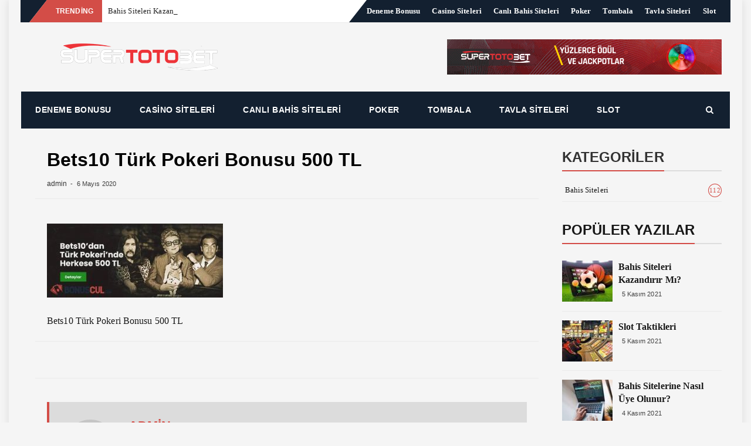

--- FILE ---
content_type: text/html; charset=UTF-8
request_url: https://betgamer.net/bets10-turkpokeri-bonusu/
body_size: 26310
content:
<!DOCTYPE html><html dir="ltr" lang="tr" prefix="og: https://ogp.me/ns#" class="no-js no-svg"><head><meta charset="UTF-8"><link data-optimized="2" rel="stylesheet" href="https://betgamer.net/wp-content/litespeed/css/c48046a08576bdf60d572d4d38e07029.css?ver=fe0ca" /><meta name="viewport" content="width=device-width, initial-scale=1"><link rel="profile" href="https://gmpg.org/xfn/11"><link rel="pingback" href="https://betgamer.net/xmlrpc.php"><title>Bets10 Türk Pokeri Bonusu 500 TL | Betgamer</title><meta name="description" content="Bets10 Türk Pokeri Bonusu 500 TL" /><meta name="robots" content="max-image-preview:large" /><link rel="canonical" href="https://betgamer.net/bets10-turkpokeri-bonusu/" /><meta name="generator" content="All in One SEO (AIOSEO) 4.4.9.2" /><meta property="og:locale" content="tr_TR" /><meta property="og:site_name" content="Güvenilir Bahis Siteleri - Kaçak Bahis - Canlı Bahis Siteleri" /><meta property="og:type" content="article" /><meta property="og:title" content="Bets10 Türk Pokeri Bonusu 500 TL | Betgamer" /><meta property="og:description" content="Bets10 Türk Pokeri Bonusu 500 TL" /><meta property="og:url" content="https://betgamer.net/bets10-turkpokeri-bonusu/" /><meta property="og:image" content="https://betgamer.net/wp-content/uploads/2020/06/bonuscul_og.jpg" /><meta property="og:image:secure_url" content="https://betgamer.net/wp-content/uploads/2020/06/bonuscul_og.jpg" /><meta property="og:image:width" content="600" /><meta property="og:image:height" content="400" /><meta property="article:published_time" content="2020-05-06T08:45:23+00:00" /><meta property="article:modified_time" content="2020-05-06T08:45:42+00:00" /><meta name="twitter:card" content="summary" /><meta name="twitter:title" content="Bets10 Türk Pokeri Bonusu 500 TL | Betgamer" /><meta name="twitter:description" content="Bets10 Türk Pokeri Bonusu 500 TL" /><meta name="twitter:image" content="https://betgamer.net/wp-content/uploads/2020/06/bonuscul_og.jpg" /><meta name="google" content="nositelinkssearchbox" /> <script type="application/ld+json" class="aioseo-schema">{"@context":"https:\/\/schema.org","@graph":[{"@type":"BreadcrumbList","@id":"https:\/\/betgamer.net\/bets10-turkpokeri-bonusu\/#breadcrumblist","itemListElement":[{"@type":"ListItem","@id":"https:\/\/betgamer.net\/#listItem","position":1,"name":"Ev","item":"https:\/\/betgamer.net\/","nextItem":"https:\/\/betgamer.net\/bets10-turkpokeri-bonusu\/#listItem"},{"@type":"ListItem","@id":"https:\/\/betgamer.net\/bets10-turkpokeri-bonusu\/#listItem","position":2,"name":"Bets10 T\u00fcrk Pokeri Bonusu 500 TL","previousItem":"https:\/\/betgamer.net\/#listItem"}]},{"@type":"ItemPage","@id":"https:\/\/betgamer.net\/bets10-turkpokeri-bonusu\/#itempage","url":"https:\/\/betgamer.net\/bets10-turkpokeri-bonusu\/","name":"Bets10 T\u00fcrk Pokeri Bonusu 500 TL | Betgamer","description":"Bets10 T\u00fcrk Pokeri Bonusu 500 TL","inLanguage":"tr-TR","isPartOf":{"@id":"https:\/\/betgamer.net\/#website"},"breadcrumb":{"@id":"https:\/\/betgamer.net\/bets10-turkpokeri-bonusu\/#breadcrumblist"},"author":{"@id":"https:\/\/betgamer.net\/author\/admin\/#author"},"creator":{"@id":"https:\/\/betgamer.net\/author\/admin\/#author"},"datePublished":"2020-05-06T08:45:23+03:00","dateModified":"2020-05-06T08:45:42+03:00"},{"@type":"Person","@id":"https:\/\/betgamer.net\/#person","name":"admin","image":{"@type":"ImageObject","@id":"https:\/\/betgamer.net\/bets10-turkpokeri-bonusu\/#personImage","url":"https:\/\/secure.gravatar.com\/avatar\/dd0c6557fb6dc7d7a2d2722d4a52771e?s=96&d=mm&r=g","width":96,"height":96,"caption":"admin"}},{"@type":"Person","@id":"https:\/\/betgamer.net\/author\/admin\/#author","url":"https:\/\/betgamer.net\/author\/admin\/","name":"admin","image":{"@type":"ImageObject","@id":"https:\/\/betgamer.net\/bets10-turkpokeri-bonusu\/#authorImage","url":"https:\/\/secure.gravatar.com\/avatar\/dd0c6557fb6dc7d7a2d2722d4a52771e?s=96&d=mm&r=g","width":96,"height":96,"caption":"admin"}},{"@type":"WebSite","@id":"https:\/\/betgamer.net\/#website","url":"https:\/\/betgamer.net\/","name":"Betgamer","description":"betgamer 2021","inLanguage":"tr-TR","publisher":{"@id":"https:\/\/betgamer.net\/#person"}}]}</script> <link rel='dns-prefetch' href='//fonts.googleapis.com' /><link rel="alternate" type="application/rss+xml" title="Betgamer &raquo; beslemesi" href="https://betgamer.net/feed/" /><link rel="alternate" type="application/rss+xml" title="Betgamer &raquo; yorum beslemesi" href="https://betgamer.net/comments/feed/" /><link rel="alternate" type="application/rss+xml" title="Betgamer &raquo; Bets10 Türk Pokeri Bonusu 500 TL yorum beslemesi" href="https://betgamer.net/feed/?attachment_id=419" />
 <script type='text/javascript' src='https://betgamer.net/wp-includes/js/jquery/jquery.min.js' id='jquery-core-js'></script> <link rel="https://api.w.org/" href="https://betgamer.net/wp-json/" /><link rel="alternate" type="application/json" href="https://betgamer.net/wp-json/wp/v2/media/419" /><link rel="EditURI" type="application/rsd+xml" title="RSD" href="https://betgamer.net/xmlrpc.php?rsd" /><meta name="generator" content="WordPress 6.3.7" /><link rel='shortlink' href='https://betgamer.net/?p=419' /><link rel="alternate" type="application/json+oembed" href="https://betgamer.net/wp-json/oembed/1.0/embed?url=https%3A%2F%2Fbetgamer.net%2Fbets10-turkpokeri-bonusu%2F" /><link rel="alternate" type="text/xml+oembed" href="https://betgamer.net/wp-json/oembed/1.0/embed?url=https%3A%2F%2Fbetgamer.net%2Fbets10-turkpokeri-bonusu%2F&#038;format=xml" /><meta name="generator" content="Site Kit by Google 1.111.1" /><link rel="icon" href="https://betgamer.net/wp-content/uploads/2020/05/cropped-bonuscul-favicon-32x32.png" sizes="32x32" /><link rel="icon" href="https://betgamer.net/wp-content/uploads/2020/05/cropped-bonuscul-favicon-192x192.png" sizes="192x192" /><link rel="apple-touch-icon" href="https://betgamer.net/wp-content/uploads/2020/05/cropped-bonuscul-favicon-180x180.png" /><meta name="msapplication-TileImage" content="https://betgamer.net/wp-content/uploads/2020/05/cropped-bonuscul-favicon-270x270.png" /> <script src="https://www.googletagmanager.com/gtag/js?id=UA-199917045-1" defer data-deferred="1"></script> <script src="[data-uri]" defer></script> </head><p class="bonus">
<a rel="dofollow" href="https://guncelbonus.org/" target="_blank" title="deneme bonusu">deneme bonusu</a> -
<a rel="dofollow" href="https://guncelbonus.org/s/guvenilir-bahis-siteleri/" target="_blank" title="güvenilir bahis siteleri">güvenilir bahis siteleri</a> -
<a rel="dofollow" href="https://guncelbonus.org/s/illegal-bahis/" target="_blank" title="illegal bahis">illegal bahis</a> -
<a rel="dofollow" href="https://guncelbonus.org/s/canli-bahis/" target="_blank" title="canlı bahis">canlı bahis</a> -
<a rel="dofollow" href="https://guncelbonus.org/s/bahis-siteleri/" target="_blank" title="bahis siteleri">bahis siteleri</a> -
<a rel="dofollow" href="https://guncelbonus.org/s/kacak-iddaa/" target="_blank" title="kaçak iddaa">kaçak iddaa</a> -
<a rel="dofollow" href="https://guncelbonus.org/s/kacak-bahis/" target="_blank" title="kaçak bahis">kaçak bahis</a> -
<a rel="dofollow" href="https://guncelbonus.org/s/casino-siteleri/" target="_blank" title="casino siteleri">casino siteleri</a></p><p class="betsbu">
<a rel="dofollow" href="https://betsbum.com/" target="_blank" title="canlı bahis siteleri">canlı bahis siteleri</a> -
<a rel="dofollow" href="https://betsbum.com/deneme-bonusu.html" target="_blank" title="deneme bonusu">deneme bonusu</a> -
<a rel="dofollow" href="https://betsbum.com/bahis-siteleri.html" target="_blank" title="bahis siteleri">bahis siteleri</a> -
<a rel="dofollow" href="https://betsbum.com/kacak-bahis.html" target="_blank" title="kaçak bahis">kaçak bahis</a> -</p><p class="fearbet">
<a rel="dofollow" href="https://fearbet.com/" target="_blank" title="kaçak bahis">kaçak bahis</a> -
<a rel="dofollow" href="https://fearbet.com/s/deneme-bonusu/" target="_blank" title="deneme bonusu">deneme bonusu</a> -
<a rel="dofollow" href="https://fearbet.com/s/guvenilir-bahis-siteleri/" target="_blank" title="güvenilir bahis siteleri">güvenilir bahis siteleri</a> -
<a rel="dofollow" href="https://fearbet.com/s/illegal-bahis/" target="_blank" title="illegal bahis">illegal bahis</a> -
<a rel="dofollow" href="https://fearbet.com/s/canli-bahis/" target="_blank" title="canlı bahis">canlı bahis</a> -
<a rel="dofollow" href="https://fearbet.com/s/bahis-siteleri/" target="_blank" title="bahis siteleri">bahis siteleri</a> -
<a rel="dofollow" href="https://fearbet.com/s/casino-siteleri/" target="_blank" title="casino siteleri">casino siteleri</a> -
<a rel="dofollow" href="https://fearbet.com/s/kacak-iddaa/" target="_blank" title="kaçak iddaa">kaçak iddaa</a></p><p class="youbets">
<a rel="dofollow" href="https://youbets.net/" target="_blank" title="casino siteleri">casino siteleri</a> -
<a rel="dofollow" href="https://youbets.net/s/kacak-iddaa/" target="_blank" title="kaçak iddaa">kaçak iddaa</a> -
<a rel="dofollow" href="https://youbets.net/s/deneme-bonusu/" target="_blank" title="deneme bonusu veren siteler">deneme bonusu veren siteler</a> -
<a rel="dofollow" href="https://youbets.net/s/canli-bahis/" target="_blank" title="canlı bahis">canlı bahis</a> -
<a rel="dofollow" href="https://youbets.net/s/guvenilir-bahis-siteleri/" target="_blank" title="güvenilir bahis siteleri">güvenilir bahis siteleri</a> -
<a rel="dofollow" href="https://youbets.net/s/bahis-siteleri/" target="_blank" title="bahis siteleri">bahis siteleri</a> -
<a rel="dofollow" href="https://youbets.net/s/illegal-bahis/" target="_blank" title="illegal bahis">illegal bahis</a> -
<a rel="dofollow" href="https://youbets.net/s/kacak-bahis/" target="_blank" title="kaçak bahis">kaçak bahis</a></p><p class="betsco">
<a rel="dofollow" href="https://betsco.net/" target="_blank" title="deneme bonusu">deneme bonusu</a> -
<a rel="dofollow" href="https://betsco.net/kacak-bahis.html" target="_blank" title="deneme bonusu">deneme bonusu</a> -
<a rel="dofollow" href="https://betsco.net/casino-siteleri.html" target="_blank" title="bahis siteleri">bahis siteleri</a> -
<a rel="dofollow" href="https://betsco.net/illegal-bahis.html" target="_blank" title="kaçak bahis">kaçak bahis</a> -
<a rel="dofollow" href="https://betsco.net/guvenilir-bahis-siteleri.html" target="_blank" title="güvenilir bahis siteleri">kaçak bahis</a> -
<a rel="dofollow" href="https://betsco.net/kacak-iddaa.html" target="_blank" title="kaçak iddaa">kaçak iddaa</a> -
<a rel="dofollow" href="https://betsco.net/bahis-siteleri.html" target="_blank" title="bahis siteleri">bahis siteleri</a> -
<a rel="dofollow" href="https://betsco.net/canli-bahis.html" target="_blank" title="canlı bahis">canlı bahis</a></p><p class="film">
<a rel="dofollow" href="https://hdfilmin.com/" target="_blank" title="film izle">film izle</a> -
<a rel="dofollow" href="https://filmdenkare.com/" target="_blank" title="film izle">film izle</a></p><p class="kralbet">
<a rel="dofollow" href="https://kralbetgiris.net/" target="_blank" title="kralbet">kralbet</a> -
<a rel="dofollow" href="https://kralbets.net/" target="_blank" title="kralbet">kralbet</a> -
<a rel="dofollow" href="https://kralbeti.com/" target="_blank" title="kralbet">kralbet</a></p><p class="sahabet">
<a rel="dofollow" href="https://sahabetgirisi.com/" target="_blank" title="sahabet">sahabet</a> -
<a rel="dofollow" href="https://sahabetadresi.com/" target="_blank" title="sahabet">sahabet</a> -
<a rel="dofollow" href="https://sahabeti.com/" target="_blank" title="sahabet">sahabet</a></p><p class="megabahis">
<a rel="dofollow" href="https://megabahisi.com/" target="_blank" title="megabahis">megabahis</a> -
<a rel="dofollow" href="https://betmoongirisi.com/" target="_blank" title="betmoon">betmoon</a></p><p class="bahis">
<a rel="dofollow" href="https://cratosslote.com/" target="_blank" title="cratosslot">cratosslot</a> -
<a rel="dofollow" href="https://betebetu.com/" target="_blank" title="betebet">betebet</a> -
<a rel="dofollow" href="https://bahisop.com/" target="_blank" title="kaçak bahis">kaçak bahis</a> -
<a rel="dofollow" href="https://bahisol.com/" target="_blank" title="deneme bonusu">deneme bonusu</a> -
<a rel="dofollow" href="https://guncelbonus.net/" target="_blank" title="deneme bonusu veren siteler">deneme bonusu veren siteler</a></p><p class="bahis">
<a rel="dofollow" href="https://mysoftoday.com/" target="_blank" title="bahis siteleri">bahis siteleri</a> -
<a rel="dofollow" href="https://mysoftoday.com/kacak-iddaa.html" target="_blank" title="kaçak iddaa">kaçak iddaa</a> -
<a rel="dofollow" href="https://mysoftoday.com/canli-bahis.html" target="_blank" title="canlı bahis">canlı bahis</a> -
<a rel="dofollow" href="https://mysoftoday.com/kacak-bahis.html" target="_blank" title="kaçak bahis">kaçak bahis</a> -
<a rel="dofollow" href="https://mysoftoday.com/deneme-bonusu.html" target="_blank" title="deneme bonusu veren siteler">deneme bonusu veren siteler</a></p><p class="bahis">
<a rel="dofollow" href="https://guncelbahis.net/" target="_blank" title="güvenilir bahis siteleri">güvenilir bahis siteleri</a> -
<a rel="dofollow" href="https://guncelbahis.net/kacak-iddaa.html" target="_blank" title="kaçak iddaa">kaçak iddaa</a> -
<a rel="dofollow" href="https://guncelbahis.net/deneme-bonusu.html" target="_blank" title="deneme bonusu veren siteler">deneme bonusu veren siteler</a></p><p class="bonus">
<a rel="dofollow" href="https://1xbet.guncelbonus.org/" target="_blank" title="1xbet">1xbet</a> -
<a rel="dofollow" href="https://bahsegel.guncelbonus.org/" target="_blank" title="bahsegel">bahsegel</a> -
<a rel="dofollow" href="https://betboo.guncelbonus.org/" target="_blank" title="betboo">betboo</a> -
<a rel="dofollow" href="https://betebet.guncelbonus.org/" target="_blank" title="betebet">betebet</a> -
<a rel="dofollow" href="https://betpark.guncelbonus.org/" target="_blank" title="betpark">betpark</a> -
<a rel="dofollow" href="https://betpas.guncelbonus.org/" target="_blank" title="betpas">betpas</a> -
<a rel="dofollow" href="https://bets10.guncelbonus.org/" target="_blank" title="bets10">bets10</a> -
<a rel="dofollow" href="https://betvole.guncelbonus.org/" target="_blank" title="betvole">betvole</a> -
<a rel="dofollow" href="https://celtabet.guncelbonus.org/" target="_blank" title="celtabet">celtabet</a> -
<a rel="dofollow" href="https://cratosslot.guncelbonus.org/" target="_blank" title="cratosslot">cratosslot</a> -
<a rel="dofollow" href="https://deneme.guncelbonus.org/" target="_blank" title="deneme bonusu">deneme bonusu</a> -
<a rel="dofollow" href="https://dinamobet.guncelbonus.org/" target="_blank" title="dinamobet">dinamobet</a> -
<a rel="dofollow" href="https://grandbetting.guncelbonus.org/" target="_blank" title="grandbetting">grandbetting</a> -
<a rel="dofollow" href="https://imajbet.guncelbonus.org/" target="_blank" title="imajbet">imajbet</a> -
<a rel="dofollow" href="https://jojobet.guncelbonus.org/" target="_blank" title="jojobet">jojobet</a> -
<a rel="dofollow" href="https://jokerbet.guncelbonus.org/" target="_blank" title="jokerbet">jokerbet</a> -
<a rel="dofollow" href="https://marsbahis.guncelbonus.org/" target="_blank" title="marsbahis">marsbahis</a> -
<a rel="dofollow" href="https://mobilbahis.guncelbonus.org/" target="_blank" title="mobilbahis">mobilbahis</a> -
<a rel="dofollow" href="https://perabet.guncelbonus.org/" target="_blank" title="perabet">perabet</a> -
<a rel="dofollow" href="https://restbet.guncelbonus.org/" target="_blank" title="restbet">restbet</a> -
<a rel="dofollow" href="https://sekabet.guncelbonus.org/" target="_blank" title="sekabet">sekabet</a> -
<a rel="dofollow" href="https://superbahis.guncelbonus.org/" target="_blank" title="superbahis">superbahis</a> -
<a rel="dofollow" href="https://tempobet.guncelbonus.org/" target="_blank" title="tempobet">tempobet</a> -
<a rel="dofollow" href="https://tipobet.guncelbonus.org/" target="_blank" title="tipobet">tipobet</a> -
<a rel="dofollow" href="https://vdcasino.guncelbonus.org/" target="_blank" title="vdcasino">vdcasino</a> -
<a rel="dofollow" href="https://vevobahis.guncelbonus.org/" target="_blank" title="vevobahis">vevobahis</a> -
<a rel="dofollow" href="https://youwin.guncelbonus.org/" target="_blank" title="youwin">youwin</a> -
<a rel="dofollow" href="https://casinovale.guncelbonus.org/" target="_blank" title="casinovale">casinovale</a> -
<a rel="dofollow" href="https://retrobet.guncelbonus.org/" target="_blank" title="retrobet">retrobet</a> -
<a rel="dofollow" href="https://betsmove.guncelbonus.org/" target="_blank" title="betsmove">betsmove</a> -
<a rel="dofollow" href="https://klasbahis.guncelbonus.org/" target="_blank" title="klasbahis">klasbahis</a> -
<a rel="dofollow" href="https://betasus.guncelbonus.org/" target="_blank" title="betasus">betasus</a> -
<a rel="dofollow" href="https://kalebet.guncelbonus.org/" target="_blank" title="kalebet">kalebet</a> -
<a rel="dofollow" href="https://casinoslot.guncelbonus.org/" target="_blank" title="casinoslot">casinoslot</a> -
<a rel="dofollow" href="https://sultanbet.guncelbonus.org/" target="_blank" title="sultanbet">sultanbet</a> -
<a rel="dofollow" href="https://ultrabet.guncelbonus.org/" target="_blank" title="ultrabet">ultrabet</a> -
<a rel="dofollow" href="https://betgaranti.guncelbonus.org/" target="_blank" title="betgaranti">betgaranti</a> -
<a rel="dofollow" href="https://betorder.guncelbonus.org/" target="_blank" title="betorder">betorder</a> -
<a rel="dofollow" href="https://aresbet.guncelbonus.org/" target="_blank" title="aresbet">aresbet</a> -
<a rel="dofollow" href="https://betkanyon.guncelbonus.org/" target="_blank" title="betkanyon">betkanyon</a> -
<a rel="dofollow" href="https://pasgol.guncelbonus.org/" target="_blank" title="pasgol">pasgol</a> -
<a rel="dofollow" href="https://ligobet.guncelbonus.org/" target="_blank" title="ligobet">ligobet</a> -
<a rel="dofollow" href="https://oslobet.guncelbonus.org/" target="_blank" title="oslobet">oslobet</a> -
<a rel="dofollow" href="https://avrupabet.guncelbonus.org/" target="_blank" title="avrupabet">avrupabet</a> -
<a rel="dofollow" href="https://atlasbet.guncelbonus.org/" target="_blank" title="atlasbet">atlasbet</a> -
<a rel="dofollow" href="https://hititbet.guncelbonus.org/" target="_blank" title="hititbet">hititbet</a> -
<a rel="dofollow" href="https://jestbahis.guncelbonus.org/" target="_blank" title="jestbahis">jestbahis</a> -
<a rel="dofollow" href="https://casino.guncelbonus.org/" target="_blank" title="casino siteleri">casino siteleri</a> -
<a rel="dofollow" href="https://guncelbonus.org/" target="_blank" title="bahis siteleri">bahis siteleri</a></p><body data-rsssl=1 class="attachment attachment-template-default single single-attachment postid-419 attachmentid-419 attachment-jpeg wp-custom-logo prevpac"><div id="page" class="site"><div id="wrapper" class="boxed"><header id="header" class="site-header tp_header_v2" role="banner"><div  class="navbar-top container-fluid"><div class="navbar-left social-links"></div>
<span class="breaking">Trending</span><div class="bfastmag-breaking-container"><ul class="bfastmag-breaking"><li>
<a href="https://betgamer.net/bahis-siteleri-kazandirir-mi/" rel="bookmark">Bahis Siteleri Kazandırır Mı?</a></li><li>
<a href="https://betgamer.net/slot-taktikleri/" rel="bookmark">Slot Taktikleri</a></li><li>
<a href="https://betgamer.net/bahis-sitelerine-nasil-uye-olunur/" rel="bookmark">Bahis Sitelerine Nasıl Üye Olunur?</a></li><li>
<a href="https://betgamer.net/lisansli-bahis-siteleri-curacao/" rel="bookmark">Lisanslı Bahis Siteleri Curaçao</a></li></ul></div><div class="navbar-right"><div id="navbar" class="navbar"><nav id="navigation-top" class="navigation-top" role="navigation">
<button class="menu-toggle"><i class="fa fa-bars"></i></button><a class="skip-link screen-reader-text" href="#content" title="Skip to content">Skip to content</a><div class="menu-ana-menu-container"><ul id="primary-menu" class="nav-menu"><li id="menu-item-1091" class="menu-item menu-item-type-post_type menu-item-object-page menu-item-home menu-item-1091"><a href="https://betgamer.net/">Deneme Bonusu</a></li><li id="menu-item-1096" class="menu-item menu-item-type-post_type menu-item-object-page menu-item-1096"><a href="https://betgamer.net/guvenilir-casino-siteleri/">Casino Siteleri</a></li><li id="menu-item-1092" class="menu-item menu-item-type-post_type menu-item-object-page menu-item-1092"><a href="https://betgamer.net/canli-bahis-siteleri/">Canlı Bahis Siteleri</a></li><li id="menu-item-1094" class="menu-item menu-item-type-post_type menu-item-object-page menu-item-1094"><a href="https://betgamer.net/en-guvenilir-poker-siteleri/">Poker</a></li><li id="menu-item-1093" class="menu-item menu-item-type-post_type menu-item-object-page menu-item-1093"><a href="https://betgamer.net/canli-tombala-siteleri/">Tombala</a></li><li id="menu-item-1095" class="menu-item menu-item-type-post_type menu-item-object-page menu-item-1095"><a href="https://betgamer.net/en-iyi-canli-tavla-siteleri/">Tavla Siteleri</a></li><li id="menu-item-1097" class="menu-item menu-item-type-post_type menu-item-object-page menu-item-1097"><a href="https://betgamer.net/slot-oyunlari-nasil-oynanir/">Slot</a></li></ul></div></nav></div></div></div><div class="inner-header clearfix"><div class="col-md-4 col-sm-4 col-xs-12 navbar-brand"><div class="site-branding">
<a href="https://betgamer.net/" class="custom-logo-link" rel="home"><img data-lazyloaded="1" src="[data-uri]" width="268" height="46" data-src="https://betgamer.net/wp-content/uploads/2021/09/supertotobet-logo.png" class="custom-logo" alt="Betgamer" decoding="async" data-srcset="https://betgamer.net/wp-content/uploads/2021/09/supertotobet-logo.png 268w, https://betgamer.net/wp-content/uploads/2021/09/supertotobet-logo-170x29.png 170w" data-sizes="(max-width: 268px) 100vw, 268px" /><noscript><img width="268" height="46" src="https://betgamer.net/wp-content/uploads/2021/09/supertotobet-logo.png" class="custom-logo" alt="Betgamer" decoding="async" srcset="https://betgamer.net/wp-content/uploads/2021/09/supertotobet-logo.png 268w, https://betgamer.net/wp-content/uploads/2021/09/supertotobet-logo-170x29.png 170w" sizes="(max-width: 268px) 100vw, 268px" /></noscript></a><div class="head-logo-container text-header bfastmag_customizer_only"><h1 itemprop="headline" id="site-title" class="site-title"><a href="https://betgamer.net/" title="Betgamer" rel="home">Betgamer</a></h1><p itemprop="description" id="site-description" class="site-description">betgamer 2021</p></div></div></div><div class="col-xs-12  col-sm-9 col-md-9 bfastmag-a-d-v"><div id="block-2" class="widget widget_block"><a target="_blank" a href="https://kntrlstb.com?r=702730">
<img data-lazyloaded="1" src="[data-uri]" decoding="async" data-src="https://betgamer.net/468x60.gif"><noscript><img decoding="async" src="https://betgamer.net/468x60.gif"></noscript></a></div></div></div><div id="navbar" class="navbar bfastmag-sticky"><nav id="site-navigation" class="navigation main-navigation" role="navigation">
<button class="menu-toggle"><i class="fa fa-bars"></i></button>
<button type="button" class="navbar-btn nav-mobile"><i class="fa fa-search"></i></button>
<a class="screen-reader-text skip-link" href="#content" title="Skip to content">Skip to content</a><div class="menu-ana-menu-container"><ul id="primary-menu" class="nav-menu"><li class="menu-item menu-item-type-post_type menu-item-object-page menu-item-home menu-item-1091"><a href="https://betgamer.net/">Deneme Bonusu</a></li><li class="menu-item menu-item-type-post_type menu-item-object-page menu-item-1096"><a href="https://betgamer.net/guvenilir-casino-siteleri/">Casino Siteleri</a></li><li class="menu-item menu-item-type-post_type menu-item-object-page menu-item-1092"><a href="https://betgamer.net/canli-bahis-siteleri/">Canlı Bahis Siteleri</a></li><li class="menu-item menu-item-type-post_type menu-item-object-page menu-item-1094"><a href="https://betgamer.net/en-guvenilir-poker-siteleri/">Poker</a></li><li class="menu-item menu-item-type-post_type menu-item-object-page menu-item-1093"><a href="https://betgamer.net/canli-tombala-siteleri/">Tombala</a></li><li class="menu-item menu-item-type-post_type menu-item-object-page menu-item-1095"><a href="https://betgamer.net/en-iyi-canli-tavla-siteleri/">Tavla Siteleri</a></li><li class="menu-item menu-item-type-post_type menu-item-object-page menu-item-1097"><a href="https://betgamer.net/slot-oyunlari-nasil-oynanir/">Slot</a></li></ul></div>
<button type="button" class="navbar-btn nav-desktop"><i class="fa fa-search"></i></button><div class="navbar-white top" id="header-search-form"><form role="search" method="get" class="navbar-form"  action="https://betgamer.net/">
<label for="search-form-696c9af3e9a45">
<span class="screen-reader-text">Search for:		</span>
</label>
<input type="search" id="search-form-696c9af3e9a45"  name="s" class="form-control" placeholder="Search in here &hellip;" title="Search for:">
<button type="submit" title="Search"><i class="fa fa-search"></i><span class="screen-reader-text">Search</span></button></form></div></nav></div></header><div id="content" class="site-content"><div id="primary" class="content-area"><div  class="bfastmag-content-left col-md-9"><main id="main" class="site-main" role="main"><div class="row"><div class="col-md-12"><article id="post-419" class="entry single post-419 attachment type-attachment status-inherit hentry"><h2 class="entry-title">Bets10 Türk Pokeri Bonusu 500 TL</h2><div class="entry-meta"><div class="entry-meta-inner">
<a href="https://betgamer.net/author/admin/" class="entry-author"> admin</a>
<span class="tp-post-item-date"> 6 Mayıs 2020</span></div></div><div class="entry-content"><p class="attachment"><a href='https://betgamer.net/wp-content/uploads/2020/05/bets10-turkpokeri-bonusu.jpg'><img data-lazyloaded="1" src="[data-uri]" width="300" height="126" data-src="https://betgamer.net/wp-content/uploads/2020/05/bets10-turkpokeri-bonusu-300x126.jpg" class="attachment-medium size-medium" alt="Bets10 Türk Pokeri Bonusu 500 TL" decoding="async" data-srcset="https://betgamer.net/wp-content/uploads/2020/05/bets10-turkpokeri-bonusu-300x126.jpg 300w, https://betgamer.net/wp-content/uploads/2020/05/bets10-turkpokeri-bonusu-170x71.jpg 170w, https://betgamer.net/wp-content/uploads/2020/05/bets10-turkpokeri-bonusu-370x155.jpg 370w, https://betgamer.net/wp-content/uploads/2020/05/bets10-turkpokeri-bonusu.jpg 531w" data-sizes="(max-width: 300px) 100vw, 300px" /><noscript><img width="300" height="126" src="https://betgamer.net/wp-content/uploads/2020/05/bets10-turkpokeri-bonusu-300x126.jpg" class="attachment-medium size-medium" alt="Bets10 Türk Pokeri Bonusu 500 TL" decoding="async" srcset="https://betgamer.net/wp-content/uploads/2020/05/bets10-turkpokeri-bonusu-300x126.jpg 300w, https://betgamer.net/wp-content/uploads/2020/05/bets10-turkpokeri-bonusu-170x71.jpg 170w, https://betgamer.net/wp-content/uploads/2020/05/bets10-turkpokeri-bonusu-370x155.jpg 370w, https://betgamer.net/wp-content/uploads/2020/05/bets10-turkpokeri-bonusu.jpg 531w" sizes="(max-width: 300px) 100vw, 300px" /></noscript></a></p><p>Bets10 Türk Pokeri Bonusu 500 TL</p></div><footer class="entry-footer clearfix">
<span class="cat-links"><ul></ul></span></footer><div class="about-author clearfix "><figure class="single-author-thumb">
<img data-lazyloaded="1" src="[data-uri]" alt='' data-src='https://secure.gravatar.com/avatar/dd0c6557fb6dc7d7a2d2722d4a52771e?s=96&#038;d=mm&#038;r=g' data-srcset='https://secure.gravatar.com/avatar/dd0c6557fb6dc7d7a2d2722d4a52771e?s=96&#038;d=mm&#038;r=g 2x' class='avatar avatar-96 photo' height='96' width='96' decoding='async'/><noscript><img alt='' src='https://secure.gravatar.com/avatar/dd0c6557fb6dc7d7a2d2722d4a52771e?s=96&#038;d=mm&#038;r=g' srcset='https://secure.gravatar.com/avatar/dd0c6557fb6dc7d7a2d2722d4a52771e?s=96&#038;d=mm&#038;r=g 2x' class='avatar avatar-96 photo' height='96' width='96' decoding='async'/></noscript></figure><div class="author-details"><h3 class="title-underblock custom">  <a href="https://betgamer.net/author/admin/">admin</a></h3><div class="author-content"></div></div></div></article><div class="bfastmag-related-posts-wrap"><h3 class="mb30 title-underblock title-border title-bg-line custom bfastmag-related-posts-title  "><span>Related Posts<span class="line"></span></span></h3><div class="bfastmag-related-posts owl-carousel small-nav  "><article class="entry entry-box"><div class="tp-post-thumbnail"><div class="tp-post-thumbnail"><figure>
<a href="https://betgamer.net/bahis-siteleri-kazandirir-mi/">
<img class="owl-lazy" data-src="https://betgamer.net/wp-content/uploads/2021/11/indir-1-2-288x160.jpg" />								  </a></figure></div></div><div class="entry-content-wrapper"><h2 class="entry-title"><a href="https://betgamer.net/bahis-siteleri-kazandirir-mi/">Bahis Siteleri Kazandırır Mı?</a></h2></div></article><article class="entry entry-box"><div class="tp-post-thumbnail"><div class="tp-post-thumbnail"><figure>
<a href="https://betgamer.net/slot-taktikleri/">
<img class="owl-lazy" data-src="https://betgamer.net/wp-content/uploads/2021/11/indir-8-288x160.jpg" />								  </a></figure></div></div><div class="entry-content-wrapper"><h2 class="entry-title"><a href="https://betgamer.net/slot-taktikleri/">Slot Taktikleri</a></h2></div></article><article class="entry entry-box"><div class="tp-post-thumbnail"><div class="tp-post-thumbnail"><figure>
<a href="https://betgamer.net/bahis-sitelerine-nasil-uye-olunur/">
<img class="owl-lazy" data-src="https://betgamer.net/wp-content/uploads/2021/11/indir-7-288x160.jpg" />								  </a></figure></div></div><div class="entry-content-wrapper"><h2 class="entry-title"><a href="https://betgamer.net/bahis-sitelerine-nasil-uye-olunur/">Bahis Sitelerine Nasıl Üye Olunur?</a></h2></div></article><article class="entry entry-box"><div class="tp-post-thumbnail"><div class="tp-post-thumbnail"><figure>
<a href="https://betgamer.net/lisansli-bahis-siteleri-curacao/">
<img class="owl-lazy" data-src="https://betgamer.net/wp-content/uploads/2021/11/indir-6-259x160.jpg" />								  </a></figure></div></div><div class="entry-content-wrapper"><h2 class="entry-title"><a href="https://betgamer.net/lisansli-bahis-siteleri-curacao/">Lisanslı Bahis Siteleri Curaçao</a></h2></div></article><article class="entry entry-box"><div class="tp-post-thumbnail"><div class="tp-post-thumbnail"><figure>
<a href="https://betgamer.net/bahis-siteleri-para-cekim-hizlari-nasildir/">
<img class="owl-lazy" data-src="https://betgamer.net/wp-content/uploads/2021/11/indir-5-288x144.jpg" />								  </a></figure></div></div><div class="entry-content-wrapper"><h2 class="entry-title"><a href="https://betgamer.net/bahis-siteleri-para-cekim-hizlari-nasildir/">Bahis Siteleri Para Çekim Hızları Nasıldır?</a></h2></div></article></div></div></div></div><div class="mb20"></div><nav class="navigation post-navigation" aria-label="Yazılar"><h2 class="screen-reader-text">Yazı dolaşımı</h2><div class="nav-links"><div class="nav-previous"><a href="https://betgamer.net/bets10-turkpokeri-bonusu/" rel="prev"><span class="post-navi" aria-hidden="true">PREVIOUS POST</span> <span class="screen-reader-text">Previous post:</span> <span class="post-title">Bets10 Türk Pokeri Bonusu 500 TL</span></a></div></div></nav><div id="comments" class="comments-area"><div id="respond" class="comment-respond"><h3 id="reply-title" class="comment-reply-title">Bir cevap yazın <small><a rel="nofollow" id="cancel-comment-reply-link" href="/bets10-turkpokeri-bonusu/#respond" style="display:none;">Cevabı iptal et</a></small></h3><form action="https://betgamer.net/wp-comments-post.php" method="post" id="commentform" class="comment-form" novalidate><p class="comment-notes"><span id="email-notes">E-posta hesabınız yayımlanmayacak.</span> <span class="required-field-message">Gerekli alanlar <span class="required">*</span> ile işaretlenmişlerdir</span></p><div class="row"><div class="col-sm-4"><div class="form-group">
<label for="author" class="input-desc">Name<span class="required">*</span></label> <input id="author" class="form-control" placeholder="Name" name="author" type="text" value="" size="30" aria-required='true' /></div></div><div class="col-sm-4"><div class="form-group">
<label for="email" class="input-desc">Email<span class="required">*</span></label> <input id="email" class="form-control" placeholder="Your E-mail" name="email" type="text" value="" size="30" aria-required='true' /></div></div><div class="col-sm-4"><div class="form-group">
<label for="url" class="input-desc">Website</label><input id="url" class="form-control" placeholder="Website" name="url" type="text" value="" size="30" /></div></div><p class="comment-form-cookies-consent"><input id="wp-comment-cookies-consent" name="wp-comment-cookies-consent" type="checkbox" value="yes" /> <label for="wp-comment-cookies-consent">Bir dahaki sefere yorum yaptığımda kullanılmak üzere adımı, e-posta adresimi ve web site adresimi bu tarayıcıya kaydet.</label></p></div><div class="form-group">
<label for="comment" class="input-desc">Comment</label><textarea class="form-control" id="comment" name="comment" aria-required="true" placeholder="Your Message"></textarea></div><p class="form-submit"><input name="submit" type="submit" id="submit" class="btn btn-dark" value="Yorum gönder" /> <input type='hidden' name='comment_post_ID' value='419' id='comment_post_ID' />
<input type='hidden' name='comment_parent' id='comment_parent' value='0' /></p><p style="display: none;"><input type="hidden" id="akismet_comment_nonce" name="akismet_comment_nonce" value="01b46b7b3e" /></p><p style="display: none !important;"><label>&#916;<textarea name="ak_hp_textarea" cols="45" rows="8" maxlength="100"></textarea></label><input type="hidden" id="ak_js_1" name="ak_js" value="221"/></p></form></div></div></main></div></div><aside id="secondary" class="widget-area col-md-3 sidebar" role="complementary"><div id="categories-4" class="widget widget_categories"><h3 class="title-border   title-bg-line"><span>Kategoriler<span class="line"></span></span></h3><ul><li class="cat-item cat-item-83"><a href="https://betgamer.net/kategori/bahis-siteleri/">Bahis Siteleri <span>112</span></a></li></ul></div><div id="tpcrn-cat-posts-widget-3" class="widget bfastmag_themepacific_recent_category_widget"><h3 class="title-border   title-bg-line"><span> 				<a href=""> Popüler Yazılar</a>
<span class="line"></span></span></h3><div class="popular-rec"><ul class="sb-tabs-wrap"><li><div class="sb-post-thumbnail">
<a class="post-thumbnail" href="https://betgamer.net/bahis-siteleri-kazandirir-mi/" title="Bahis Siteleri Kazandırır Mı?">							<img data-lazyloaded="1" src="[data-uri]" data-src="https://betgamer.net/wp-content/uploads/2021/11/indir-1-2-86x70.jpg"><noscript><img src="https://betgamer.net/wp-content/uploads/2021/11/indir-1-2-86x70.jpg"></noscript>
</a></div><div class="sb-post-list-title"><h4><a href="https://betgamer.net/bahis-siteleri-kazandirir-mi/" title="Bahis Siteleri Kazandırır Mı?" rel="bookmark">Bahis Siteleri Kazandırır Mı?</a></h4><div class="entry-meta">
<span class="tp-post-item-date"> 5 Kasım 2021</span></div></div></li><li><div class="sb-post-thumbnail">
<a class="post-thumbnail" href="https://betgamer.net/slot-taktikleri/" title="Slot Taktikleri">							<img data-lazyloaded="1" src="[data-uri]" data-src="https://betgamer.net/wp-content/uploads/2021/11/indir-8-86x70.jpg"><noscript><img src="https://betgamer.net/wp-content/uploads/2021/11/indir-8-86x70.jpg"></noscript>
</a></div><div class="sb-post-list-title"><h4><a href="https://betgamer.net/slot-taktikleri/" title="Slot Taktikleri" rel="bookmark">Slot Taktikleri</a></h4><div class="entry-meta">
<span class="tp-post-item-date"> 5 Kasım 2021</span></div></div></li><li><div class="sb-post-thumbnail">
<a class="post-thumbnail" href="https://betgamer.net/bahis-sitelerine-nasil-uye-olunur/" title="Bahis Sitelerine Nasıl Üye Olunur?">							<img data-lazyloaded="1" src="[data-uri]" data-src="https://betgamer.net/wp-content/uploads/2021/11/indir-7-86x70.jpg"><noscript><img src="https://betgamer.net/wp-content/uploads/2021/11/indir-7-86x70.jpg"></noscript>
</a></div><div class="sb-post-list-title"><h4><a href="https://betgamer.net/bahis-sitelerine-nasil-uye-olunur/" title="Bahis Sitelerine Nasıl Üye Olunur?" rel="bookmark">Bahis Sitelerine Nasıl Üye Olunur?</a></h4><div class="entry-meta">
<span class="tp-post-item-date"> 4 Kasım 2021</span></div></div></li><li><div class="sb-post-thumbnail">
<a class="post-thumbnail" href="https://betgamer.net/lisansli-bahis-siteleri-curacao/" title="Lisanslı Bahis Siteleri Curaçao">							<img data-lazyloaded="1" src="[data-uri]" data-src="https://betgamer.net/wp-content/uploads/2021/11/indir-6-86x70.jpg"><noscript><img src="https://betgamer.net/wp-content/uploads/2021/11/indir-6-86x70.jpg"></noscript>
</a></div><div class="sb-post-list-title"><h4><a href="https://betgamer.net/lisansli-bahis-siteleri-curacao/" title="Lisanslı Bahis Siteleri Curaçao" rel="bookmark">Lisanslı Bahis Siteleri Curaçao</a></h4><div class="entry-meta">
<span class="tp-post-item-date"> 4 Kasım 2021</span></div></div></li><li><div class="sb-post-thumbnail">
<a class="post-thumbnail" href="https://betgamer.net/bahis-siteleri-para-cekim-hizlari-nasildir/" title="Bahis Siteleri Para Çekim Hızları Nasıldır?">							<img data-lazyloaded="1" src="[data-uri]" data-src="https://betgamer.net/wp-content/uploads/2021/11/indir-5-86x70.jpg"><noscript><img src="https://betgamer.net/wp-content/uploads/2021/11/indir-5-86x70.jpg"></noscript>
</a></div><div class="sb-post-list-title"><h4><a href="https://betgamer.net/bahis-siteleri-para-cekim-hizlari-nasildir/" title="Bahis Siteleri Para Çekim Hızları Nasıldır?" rel="bookmark">Bahis Siteleri Para Çekim Hızları Nasıldır?</a></h4><div class="entry-meta">
<span class="tp-post-item-date"> 4 Kasım 2021</span></div></div></li><li><div class="sb-post-thumbnail">
<a class="post-thumbnail" href="https://betgamer.net/bahis-sitelerine-belge-gondermek-guvenli-mi/" title="Bahis Sitelerine Belge Göndermek Güvenli Mi?">							<img data-lazyloaded="1" src="[data-uri]" data-src="https://betgamer.net/wp-content/uploads/2021/11/indir-2-1-86x70.jpg"><noscript><img src="https://betgamer.net/wp-content/uploads/2021/11/indir-2-1-86x70.jpg"></noscript>
</a></div><div class="sb-post-list-title"><h4><a href="https://betgamer.net/bahis-sitelerine-belge-gondermek-guvenli-mi/" title="Bahis Sitelerine Belge Göndermek Güvenli Mi?" rel="bookmark">Bahis Sitelerine Belge Göndermek Güvenli Mi?</a></h4><div class="entry-meta">
<span class="tp-post-item-date"> 2 Kasım 2021</span></div></div></li><li><div class="sb-post-thumbnail">
<a class="post-thumbnail" href="https://betgamer.net/bahis-siteleri-neden-belge-ister/" title="Bahis Siteleri Neden Belge İster?">							<img data-lazyloaded="1" src="[data-uri]" data-src="https://betgamer.net/wp-content/uploads/2021/11/belge-isteme-86x70.jpg"><noscript><img src="https://betgamer.net/wp-content/uploads/2021/11/belge-isteme-86x70.jpg"></noscript>
</a></div><div class="sb-post-list-title"><h4><a href="https://betgamer.net/bahis-siteleri-neden-belge-ister/" title="Bahis Siteleri Neden Belge İster?" rel="bookmark">Bahis Siteleri Neden Belge İster?</a></h4><div class="entry-meta">
<span class="tp-post-item-date"> 2 Kasım 2021</span></div></div></li><li><div class="sb-post-thumbnail">
<a class="post-thumbnail" href="https://betgamer.net/en-iyi-bahis-siteleri/" title="En İyi Bahis Siteleri">							<img data-lazyloaded="1" src="[data-uri]" data-src="https://betgamer.net/wp-content/uploads/2021/11/en-iyi-bahis-siteleri-86x70.jpg"><noscript><img src="https://betgamer.net/wp-content/uploads/2021/11/en-iyi-bahis-siteleri-86x70.jpg"></noscript>
</a></div><div class="sb-post-list-title"><h4><a href="https://betgamer.net/en-iyi-bahis-siteleri/" title="En İyi Bahis Siteleri" rel="bookmark">En İyi Bahis Siteleri</a></h4><div class="entry-meta">
<span class="tp-post-item-date"> 2 Kasım 2021</span></div></div></li><li><div class="sb-post-thumbnail">
<a class="post-thumbnail" href="https://betgamer.net/banka-havalesi-ile-bahis-sitelerine-para-yatirma/" title="Banka Havalesi ile Bahis Sitelerine Para Yatırma">							<img data-lazyloaded="1" src="[data-uri]" data-src="https://betgamer.net/wp-content/uploads/2021/11/indir-1-86x70.jpg"><noscript><img src="https://betgamer.net/wp-content/uploads/2021/11/indir-1-86x70.jpg"></noscript>
</a></div><div class="sb-post-list-title"><h4><a href="https://betgamer.net/banka-havalesi-ile-bahis-sitelerine-para-yatirma/" title="Banka Havalesi ile Bahis Sitelerine Para Yatırma" rel="bookmark">Banka Havalesi ile Bahis Sitelerine Para Yatırma</a></h4><div class="entry-meta">
<span class="tp-post-item-date"> 1 Kasım 2021</span></div></div></li><li><div class="sb-post-thumbnail">
<a class="post-thumbnail" href="https://betgamer.net/canli-bahis-nasil-oynanir/" title="Canlı Bahis Nasıl Oynanır?">							<img data-lazyloaded="1" src="[data-uri]" data-src="https://betgamer.net/wp-content/uploads/2021/11/images-1-86x70.jpg"><noscript><img src="https://betgamer.net/wp-content/uploads/2021/11/images-1-86x70.jpg"></noscript>
</a></div><div class="sb-post-list-title"><h4><a href="https://betgamer.net/canli-bahis-nasil-oynanir/" title="Canlı Bahis Nasıl Oynanır?" rel="bookmark">Canlı Bahis Nasıl Oynanır?</a></h4><div class="entry-meta">
<span class="tp-post-item-date"> 1 Kasım 2021</span></div></div></li></ul></div></div><div id="nav_menu-4" class="widget widget_nav_menu"><h3 class="title-border   title-bg-line"><span>Kaçak Bahis Bilgileri<span class="line"></span></span></h3></div><div id="nav_menu-3" class="widget widget_nav_menu"><h3 class="title-border   title-bg-line"><span>Yatırım Yöntemleri<span class="line"></span></span></h3></div><div id="recent-posts-3" class="widget widget_recent_entries"><h3 class="title-border   title-bg-line"><span>Son Yazılar<span class="line"></span></span></h3><ul><li>
<a href="https://betgamer.net/bahis-siteleri-kazandirir-mi/">Bahis Siteleri Kazandırır Mı?</a></li><li>
<a href="https://betgamer.net/slot-taktikleri/">Slot Taktikleri</a></li><li>
<a href="https://betgamer.net/bahis-sitelerine-nasil-uye-olunur/">Bahis Sitelerine Nasıl Üye Olunur?</a></li><li>
<a href="https://betgamer.net/lisansli-bahis-siteleri-curacao/">Lisanslı Bahis Siteleri Curaçao</a></li><li>
<a href="https://betgamer.net/bahis-siteleri-para-cekim-hizlari-nasildir/">Bahis Siteleri Para Çekim Hızları Nasıldır?</a></li></ul></div></aside></div><footer id="footer" class="site-footer footer-inverse" role="contentinfo"><div id="footer-inner"><div class="container"><div class="row"><div itemscope itemtype="http://schema.org/WPSideBar" class="col-md-4 col-sm-12 bfast-footer-widget" id="sidebar-widgets-area-1" aria-label="Widgets Area 1"><div id="text-2" class="widget widget_text"><h3 class="title-border title-bg-line"><span>Yasal Uyarı<span class="line"></span></span></h3><div class="textwidget"><p><a href="https://betgamer.net"><strong>https://betgamer.net</strong></a> üzerinde bulunan tüm makale ve yorumlar bilgi amaçlıdır. Ziyaretçilerin yazmış olduğu yorumlar <strong>betgamer.net</strong>’un görüşünü yansıtmaz. Ziyaretçiler yazmış oldukları yorumların içeriği nedeniyle yasal mecrilere karşı kendileri sorumludur. <strong>Canlı Bahis Siteleri </strong>üzerinde hiç bir şekilde kumar oynatılmaz. Kumar oynamak insanın düşünce ve hakimiyetine zarar verir.</p></div></div></div><div itemscope itemtype="http://schema.org/WPSideBar" role="complementary" id="sidebar-widgets-area-2" class="col-md-4 col-sm-12 bfast-footer-widget" aria-label="Widgets Area 2"><div id="recent-comments-4" class="widget widget_recent_comments"><h3 class="title-border title-bg-line"><span>Son Yorumlar<span class="line"></span></span></h3><ul id="recentcomments"></ul></div></div><div itemscope itemtype="http://schema.org/WPSideBar" role="complementary" id="sidebar-widgets-area-3" class="col-md-4 col-sm-12 bfast-footer-widget" aria-label="Widgets Area 3"><div id="text-3" class="widget widget_text"><h3 class="title-border title-bg-line"><span>Yardımcı Linkler<span class="line"></span></span></h3><div class="textwidget"><p><a href="https://betgamer.net/"><b>Deneme Bonusu</b></a><br />
<a href="https://betgamer.net/guvenilir-casino-siteleri/"><strong>Casino Siteleri</strong></a><br />
<a href="https://betgamer.net/canli-bahis-siteleri/"><strong>Canlı Bahis Siteleri</strong></a><br />
<a href="https://betgamer.net/en-guvenilir-poker-siteleri/"><strong>Poker Siteleri</strong></a><br />
<a href="https://betgamer.net/canli-tombala-siteleri/"><strong>Tombala Siteleri;</strong></a><br />
<a href="https://betgamer.net/en-iyi-canli-tavla-siteleri/"><strong>Tavla Siteleri</strong></a><br />
<a href="https://betgamer.net/slot-oyunlari-nasil-oynanir/"><strong>Slot Oyunları</strong></a></p></div></div></div></div></div></div><div id="footer-bottom" class="no-bg"><div class="container"><div class="bfastmag-footer-container"><div class="col-md-6 col-md-push-6 bfastmag-footer-menu"></div><div class="col-md-6 col-md-pull-6 poweredby" bis_skin_checked="1">
Bonuscul ©   2019  - Designed By <a title="system0x94">system0x94</a></div></div></div></div></footer></div></div>
<b><a href="https://www.diplomasi.net" rel="dofollow">casino siteleri</a> - <a href="https://www.cicekresimleri.org" rel="dofollow">güvenilir casino siteleri</a> - <a class="link" title="Ankara Escort" href="https://yeezy-zebra.com/ankara-escort/">Ankara Escort</a></b> - <b><a class="link" title="İstanbul Escort" href="https://yeezy-zebra.com/istanbul-escort/">İstanbul Escort</a></b> - <b><a class="link" title="İzmir Escort" href="https://yeezy-zebra.com/izmir-escort/">İzmir Escort</a></b> - <b><a class="link" title="Antalya Escort" href="https://yeezy-zebra.com/antalya-escort/">Antalya Escort</a></b> - <b><a class="link" title="İstanbul Escort" href="https://istanbul-escort.net/">İstanbul Escort</a></b> -
<a href="https://guncelgirisi.com/ok/" title="güvenilir bahis siteleri">güvenilir bahis siteleri</a> - <a href="https://www.deneme-bonusu.net/" title="deneme bonusu" >deneme bonusu</a> - <a href="https://www.denemebonusu.live/" title="deneme bonusu veren siteler">deneme bonusu veren siteler</a> - <a href="https://fearbet.org/" title="kaçak bahis siteleri">kaçak bahis siteleri</a> - <a href="https://youbets.org/" title="canlı casino siteleri">canlı casino siteleri</a> - <a href="https://bahissiteleri.guru/" title="canlı bahis siteleri">canlı bahis siteleri</a> - <a rel="dofollow" href="https://iofan.com/" target="_blank" title="istanbul escort">istanbul escort</a> -
<a rel="dofollow" href="https://mysoftoday.com/" target="_blank" title="avrupa yakası escort">avrupa yakası escort</a> -
<a rel="dofollow" href="http://www.rapainter.net/" target="_blank" title="şirinevler escort">şirinevler escort</a> -
<a rel="dofollow" href="https://vcil.net/" target="_blank" title="çapa escort">çapa escort</a> -
<a rel="dofollow" href="http://www.sirinevlerpartner.com/" target="_blank" title="şirinevler escort">şirinevler escort</a> -
<a rel="dofollow" href="http://www.doomland.net/" target="_blank" title="halkalı escort">halkalı escort</a> -
<a rel="dofollow" href="http://ohhhh.net/" target="_blank" title="beylikdüzü escort">beylikdüzü escort</a> -
<a rel="dofollow" href="https://adamlik.com/" target="_blank" title="anadolu yakası escort">anadolu yakası escort</a> -
<a rel="dofollow" href="https://niceturk.com/" target="_blank" title="kartal escort">kartal escort</a> -
<a rel="dofollow" href="https://dianstanley.com/" target="_blank" title="avcılar escort">avcılar escort</a> -
<a rel="dofollow" href="http://www.besiktasesc.com/" target="_blank" title="beşiktaş escort">beşiktaş escort</a> -
<a rel="dofollow" href="http://www.aziweb.com/" target="_blank" title="kayaşehir escort">kayaşehir escort</a> -
<a rel="dofollow" href="https://otelyolu.com/" target="_blank" title="taksim escort">taksim escort</a> -
<a rel="dofollow" href="https://kadinlik.com/" target="_blank" title="istanbul bayan escort">istanbul bayan escort</a> -
<a rel="dofollow" href="https://eslik.net/" target="_blank" title="istanbul escort">istanbul escort</a> -
<a rel="dofollow" href="https://minnos.net/" target="_blank" title="istanbul escort">istanbul escort</a> -
<a rel="dofollow" href="https://bzde.net/" target="_blank" title="türbanlı escort">türbanlı escort</a> -
<a rel="dofollow" href="https://phpt.net/" target="_blank" title="esenyurt escort">esenyurt escort</a> -
<a rel="dofollow" href="https://otku.net/" target="_blank" title="halkalı escort">halkalı escort</a> -
<a rel="dofollow" href="https://terskose.net/" target="_blank" title="sakarya escort">sakarya escort</a> -
<a rel="dofollow" href="https://oturum.net/" target="_blank" title="muğla escort">muğla escort</a> -
<a rel="dofollow" href="https://uvso.net/" target="_blank" title="mersin escort">mersin escort</a> -
<a rel="dofollow" href="https://iyia.net/" target="_blank" title="şirinevler escort">şirinevler escort</a> -
<a rel="dofollow" href="https://seyh.net/" target="_blank" title="ankara escort">ankara escort</a><svg style="position: absolute; width: 0; height: 0; overflow: hidden;" version="1.1" xmlns="http://www.w3.org/2000/svg" xmlns:xlink="http://www.w3.org/1999/xlink">
<defs>
<symbol id="icon-behance" viewBox="0 0 37 32">
<path class="path1" d="M33 6.054h-9.125v2.214h9.125v-2.214zM28.5 13.661q-1.607 0-2.607 0.938t-1.107 2.545h7.286q-0.321-3.482-3.571-3.482zM28.786 24.107q1.125 0 2.179-0.571t1.357-1.554h3.946q-1.786 5.482-7.625 5.482-3.821 0-6.080-2.357t-2.259-6.196q0-3.714 2.33-6.17t6.009-2.455q2.464 0 4.295 1.214t2.732 3.196 0.902 4.429q0 0.304-0.036 0.839h-11.75q0 1.982 1.027 3.063t2.973 1.080zM4.946 23.214h5.286q3.661 0 3.661-2.982 0-3.214-3.554-3.214h-5.393v6.196zM4.946 13.625h5.018q1.393 0 2.205-0.652t0.813-2.027q0-2.571-3.393-2.571h-4.643v5.25zM0 4.536h10.607q1.554 0 2.768 0.25t2.259 0.848 1.607 1.723 0.563 2.75q0 3.232-3.071 4.696 2.036 0.571 3.071 2.054t1.036 3.643q0 1.339-0.438 2.438t-1.179 1.848-1.759 1.268-2.161 0.75-2.393 0.232h-10.911v-22.5z"></path>
</symbol>
<symbol id="icon-deviantart" viewBox="0 0 18 32">
<path class="path1" d="M18.286 5.411l-5.411 10.393 0.429 0.554h4.982v7.411h-9.054l-0.786 0.536-2.536 4.875-0.536 0.536h-5.375v-5.411l5.411-10.411-0.429-0.536h-4.982v-7.411h9.054l0.786-0.536 2.536-4.875 0.536-0.536h5.375v5.411z"></path>
</symbol>
<symbol id="icon-medium" viewBox="0 0 32 32">
<path class="path1" d="M10.661 7.518v20.946q0 0.446-0.223 0.759t-0.652 0.313q-0.304 0-0.589-0.143l-8.304-4.161q-0.375-0.179-0.634-0.598t-0.259-0.83v-20.357q0-0.357 0.179-0.607t0.518-0.25q0.25 0 0.786 0.268l9.125 4.571q0.054 0.054 0.054 0.089zM11.804 9.321l9.536 15.464-9.536-4.75v-10.714zM32 9.643v18.821q0 0.446-0.25 0.723t-0.679 0.277-0.839-0.232l-7.875-3.929zM31.946 7.5q0 0.054-4.58 7.491t-5.366 8.705l-6.964-11.321 5.786-9.411q0.304-0.5 0.929-0.5 0.25 0 0.464 0.107l9.661 4.821q0.071 0.036 0.071 0.107z"></path>
</symbol>
<symbol id="icon-slideshare" viewBox="0 0 32 32">
<path class="path1" d="M15.589 13.214q0 1.482-1.134 2.545t-2.723 1.063-2.723-1.063-1.134-2.545q0-1.5 1.134-2.554t2.723-1.054 2.723 1.054 1.134 2.554zM24.554 13.214q0 1.482-1.125 2.545t-2.732 1.063q-1.589 0-2.723-1.063t-1.134-2.545q0-1.5 1.134-2.554t2.723-1.054q1.607 0 2.732 1.054t1.125 2.554zM28.571 16.429v-11.911q0-1.554-0.571-2.205t-1.982-0.652h-19.857q-1.482 0-2.009 0.607t-0.527 2.25v12.018q0.768 0.411 1.58 0.714t1.446 0.5 1.446 0.33 1.268 0.196 1.25 0.071 1.045 0.009 1.009-0.036 0.795-0.036q1.214-0.018 1.696 0.482 0.107 0.107 0.179 0.161 0.464 0.446 1.089 0.911 0.125-1.625 2.107-1.554 0.089 0 0.652 0.027t0.768 0.036 0.813 0.018 0.946-0.018 0.973-0.080 1.089-0.152 1.107-0.241 1.196-0.348 1.205-0.482 1.286-0.616zM31.482 16.339q-2.161 2.661-6.643 4.5 1.5 5.089-0.411 8.304-1.179 2.018-3.268 2.643-1.857 0.571-3.25-0.268-1.536-0.911-1.464-2.929l-0.018-5.821v-0.018q-0.143-0.036-0.438-0.107t-0.42-0.089l-0.018 6.036q0.071 2.036-1.482 2.929-1.411 0.839-3.268 0.268-2.089-0.643-3.25-2.679-1.875-3.214-0.393-8.268-4.482-1.839-6.643-4.5-0.446-0.661-0.071-1.125t1.071 0.018q0.054 0.036 0.196 0.125t0.196 0.143v-12.393q0-1.286 0.839-2.196t2.036-0.911h22.446q1.196 0 2.036 0.911t0.839 2.196v12.393l0.375-0.268q0.696-0.482 1.071-0.018t-0.071 1.125z"></path>
</symbol>
<symbol id="icon-snapchat-ghost" viewBox="0 0 30 32">
<path class="path1" d="M15.143 2.286q2.393-0.018 4.295 1.223t2.92 3.438q0.482 1.036 0.482 3.196 0 0.839-0.161 3.411 0.25 0.125 0.5 0.125 0.321 0 0.911-0.241t0.911-0.241q0.518 0 1 0.321t0.482 0.821q0 0.571-0.563 0.964t-1.232 0.563-1.232 0.518-0.563 0.848q0 0.268 0.214 0.768 0.661 1.464 1.83 2.679t2.58 1.804q0.5 0.214 1.429 0.411 0.5 0.107 0.5 0.625 0 1.25-3.911 1.839-0.125 0.196-0.196 0.696t-0.25 0.83-0.589 0.33q-0.357 0-1.107-0.116t-1.143-0.116q-0.661 0-1.107 0.089-0.571 0.089-1.125 0.402t-1.036 0.679-1.036 0.723-1.357 0.598-1.768 0.241q-0.929 0-1.723-0.241t-1.339-0.598-1.027-0.723-1.036-0.679-1.107-0.402q-0.464-0.089-1.125-0.089-0.429 0-1.17 0.134t-1.045 0.134q-0.446 0-0.625-0.33t-0.25-0.848-0.196-0.714q-3.911-0.589-3.911-1.839 0-0.518 0.5-0.625 0.929-0.196 1.429-0.411 1.393-0.571 2.58-1.804t1.83-2.679q0.214-0.5 0.214-0.768 0-0.5-0.563-0.848t-1.241-0.527-1.241-0.563-0.563-0.938q0-0.482 0.464-0.813t0.982-0.33q0.268 0 0.857 0.232t0.946 0.232q0.321 0 0.571-0.125-0.161-2.536-0.161-3.393 0-2.179 0.482-3.214 1.143-2.446 3.071-3.536t4.714-1.125z"></path>
</symbol>
<symbol id="icon-yelp" viewBox="0 0 27 32">
<path class="path1" d="M13.804 23.554v2.268q-0.018 5.214-0.107 5.446-0.214 0.571-0.911 0.714-0.964 0.161-3.241-0.679t-2.902-1.589q-0.232-0.268-0.304-0.643-0.018-0.214 0.071-0.464 0.071-0.179 0.607-0.839t3.232-3.857q0.018 0 1.071-1.25 0.268-0.339 0.705-0.438t0.884 0.063q0.429 0.179 0.67 0.518t0.223 0.75zM11.143 19.071q-0.054 0.982-0.929 1.25l-2.143 0.696q-4.911 1.571-5.214 1.571-0.625-0.036-0.964-0.643-0.214-0.446-0.304-1.339-0.143-1.357 0.018-2.973t0.536-2.223 1-0.571q0.232 0 3.607 1.375 1.25 0.518 2.054 0.839l1.5 0.607q0.411 0.161 0.634 0.545t0.205 0.866zM25.893 24.375q-0.125 0.964-1.634 2.875t-2.42 2.268q-0.661 0.25-1.125-0.125-0.25-0.179-3.286-5.125l-0.839-1.375q-0.25-0.375-0.205-0.821t0.348-0.821q0.625-0.768 1.482-0.464 0.018 0.018 2.125 0.714 3.625 1.179 4.321 1.42t0.839 0.366q0.5 0.393 0.393 1.089zM13.893 13.089q0.089 1.821-0.964 2.179-1.036 0.304-2.036-1.268l-6.75-10.679q-0.143-0.625 0.339-1.107 0.732-0.768 3.705-1.598t4.009-0.563q0.714 0.179 0.875 0.804 0.054 0.321 0.393 5.455t0.429 6.777zM25.714 15.018q0.054 0.696-0.464 1.054-0.268 0.179-5.875 1.536-1.196 0.268-1.625 0.411l0.018-0.036q-0.411 0.107-0.821-0.071t-0.661-0.571q-0.536-0.839 0-1.554 0.018-0.018 1.339-1.821 2.232-3.054 2.679-3.643t0.607-0.696q0.5-0.339 1.161-0.036 0.857 0.411 2.196 2.384t1.446 2.991v0.054z"></path>
</symbol>
<symbol id="icon-vine" viewBox="0 0 27 32">
<path class="path1" d="M26.732 14.768v3.536q-1.804 0.411-3.536 0.411-1.161 2.429-2.955 4.839t-3.241 3.848-2.286 1.902q-1.429 0.804-2.893-0.054-0.5-0.304-1.080-0.777t-1.518-1.491-1.83-2.295-1.92-3.286-1.884-4.357-1.634-5.616-1.259-6.964h5.054q0.464 3.893 1.25 7.116t1.866 5.661 2.17 4.205 2.5 3.482q3.018-3.018 5.125-7.25-2.536-1.286-3.982-3.929t-1.446-5.946q0-3.429 1.857-5.616t5.071-2.188q3.179 0 4.875 1.884t1.696 5.313q0 2.839-1.036 5.107-0.125 0.018-0.348 0.054t-0.821 0.036-1.125-0.107-1.107-0.455-0.902-0.92q0.554-1.839 0.554-3.286 0-1.554-0.518-2.357t-1.411-0.804q-0.946 0-1.518 0.884t-0.571 2.509q0 3.321 1.875 5.241t4.768 1.92q1.107 0 2.161-0.25z"></path>
</symbol>
<symbol id="icon-vk" viewBox="0 0 35 32">
<path class="path1" d="M34.232 9.286q0.411 1.143-2.679 5.25-0.429 0.571-1.161 1.518-1.393 1.786-1.607 2.339-0.304 0.732 0.25 1.446 0.304 0.375 1.446 1.464h0.018l0.071 0.071q2.518 2.339 3.411 3.946 0.054 0.089 0.116 0.223t0.125 0.473-0.009 0.607-0.446 0.491-1.054 0.223l-4.571 0.071q-0.429 0.089-1-0.089t-0.929-0.393l-0.357-0.214q-0.536-0.375-1.25-1.143t-1.223-1.384-1.089-1.036-1.009-0.277q-0.054 0.018-0.143 0.063t-0.304 0.259-0.384 0.527-0.304 0.929-0.116 1.384q0 0.268-0.063 0.491t-0.134 0.33l-0.071 0.089q-0.321 0.339-0.946 0.393h-2.054q-1.268 0.071-2.607-0.295t-2.348-0.946-1.839-1.179-1.259-1.027l-0.446-0.429q-0.179-0.179-0.491-0.536t-1.277-1.625-1.893-2.696-2.188-3.768-2.33-4.857q-0.107-0.286-0.107-0.482t0.054-0.286l0.071-0.107q0.268-0.339 1.018-0.339l4.893-0.036q0.214 0.036 0.411 0.116t0.286 0.152l0.089 0.054q0.286 0.196 0.429 0.571 0.357 0.893 0.821 1.848t0.732 1.455l0.286 0.518q0.518 1.071 1 1.857t0.866 1.223 0.741 0.688 0.607 0.25 0.482-0.089q0.036-0.018 0.089-0.089t0.214-0.393 0.241-0.839 0.17-1.446 0-2.232q-0.036-0.714-0.161-1.304t-0.25-0.821l-0.107-0.214q-0.446-0.607-1.518-0.768-0.232-0.036 0.089-0.429 0.304-0.339 0.679-0.536 0.946-0.464 4.268-0.429 1.464 0.018 2.411 0.232 0.357 0.089 0.598 0.241t0.366 0.429 0.188 0.571 0.063 0.813-0.018 0.982-0.045 1.259-0.027 1.473q0 0.196-0.018 0.75t-0.009 0.857 0.063 0.723 0.205 0.696 0.402 0.438q0.143 0.036 0.304 0.071t0.464-0.196 0.679-0.616 0.929-1.196 1.214-1.92q1.071-1.857 1.911-4.018 0.071-0.179 0.179-0.313t0.196-0.188l0.071-0.054 0.089-0.045t0.232-0.054 0.357-0.009l5.143-0.036q0.696-0.089 1.143 0.045t0.554 0.295z"></path>
</symbol>
<symbol id="icon-search" viewBox="0 0 30 32">
<path class="path1" d="M20.571 14.857q0-3.304-2.348-5.652t-5.652-2.348-5.652 2.348-2.348 5.652 2.348 5.652 5.652 2.348 5.652-2.348 2.348-5.652zM29.714 29.714q0 0.929-0.679 1.607t-1.607 0.679q-0.964 0-1.607-0.679l-6.125-6.107q-3.196 2.214-7.125 2.214-2.554 0-4.884-0.991t-4.018-2.679-2.679-4.018-0.991-4.884 0.991-4.884 2.679-4.018 4.018-2.679 4.884-0.991 4.884 0.991 4.018 2.679 2.679 4.018 0.991 4.884q0 3.929-2.214 7.125l6.125 6.125q0.661 0.661 0.661 1.607z"></path>
</symbol>
<symbol id="icon-envelope-o" viewBox="0 0 32 32">
<path class="path1" d="M29.714 26.857v-13.714q-0.571 0.643-1.232 1.179-4.786 3.679-7.607 6.036-0.911 0.768-1.482 1.196t-1.545 0.866-1.83 0.438h-0.036q-0.857 0-1.83-0.438t-1.545-0.866-1.482-1.196q-2.821-2.357-7.607-6.036-0.661-0.536-1.232-1.179v13.714q0 0.232 0.17 0.402t0.402 0.17h26.286q0.232 0 0.402-0.17t0.17-0.402zM29.714 8.089v-0.438t-0.009-0.232-0.054-0.223-0.098-0.161-0.161-0.134-0.25-0.045h-26.286q-0.232 0-0.402 0.17t-0.17 0.402q0 3 2.625 5.071 3.446 2.714 7.161 5.661 0.107 0.089 0.625 0.527t0.821 0.67 0.795 0.563 0.902 0.491 0.768 0.161h0.036q0.357 0 0.768-0.161t0.902-0.491 0.795-0.563 0.821-0.67 0.625-0.527q3.714-2.946 7.161-5.661 0.964-0.768 1.795-2.063t0.83-2.348zM32 7.429v19.429q0 1.179-0.839 2.018t-2.018 0.839h-26.286q-1.179 0-2.018-0.839t-0.839-2.018v-19.429q0-1.179 0.839-2.018t2.018-0.839h26.286q1.179 0 2.018 0.839t0.839 2.018z"></path>
</symbol>
<symbol id="icon-close" viewBox="0 0 25 32">
<path class="path1" d="M23.179 23.607q0 0.714-0.5 1.214l-2.429 2.429q-0.5 0.5-1.214 0.5t-1.214-0.5l-5.25-5.25-5.25 5.25q-0.5 0.5-1.214 0.5t-1.214-0.5l-2.429-2.429q-0.5-0.5-0.5-1.214t0.5-1.214l5.25-5.25-5.25-5.25q-0.5-0.5-0.5-1.214t0.5-1.214l2.429-2.429q0.5-0.5 1.214-0.5t1.214 0.5l5.25 5.25 5.25-5.25q0.5-0.5 1.214-0.5t1.214 0.5l2.429 2.429q0.5 0.5 0.5 1.214t-0.5 1.214l-5.25 5.25 5.25 5.25q0.5 0.5 0.5 1.214z"></path>
</symbol>
<symbol id="icon-angle-down" viewBox="0 0 21 32">
<path class="path1" d="M19.196 13.143q0 0.232-0.179 0.411l-8.321 8.321q-0.179 0.179-0.411 0.179t-0.411-0.179l-8.321-8.321q-0.179-0.179-0.179-0.411t0.179-0.411l0.893-0.893q0.179-0.179 0.411-0.179t0.411 0.179l7.018 7.018 7.018-7.018q0.179-0.179 0.411-0.179t0.411 0.179l0.893 0.893q0.179 0.179 0.179 0.411z"></path>
</symbol>
<symbol id="icon-folder-open" viewBox="0 0 34 32">
<path class="path1" d="M33.554 17q0 0.554-0.554 1.179l-6 7.071q-0.768 0.911-2.152 1.545t-2.563 0.634h-19.429q-0.607 0-1.080-0.232t-0.473-0.768q0-0.554 0.554-1.179l6-7.071q0.768-0.911 2.152-1.545t2.563-0.634h19.429q0.607 0 1.080 0.232t0.473 0.768zM27.429 10.857v2.857h-14.857q-1.679 0-3.518 0.848t-2.929 2.134l-6.107 7.179q0-0.071-0.009-0.223t-0.009-0.223v-17.143q0-1.643 1.179-2.821t2.821-1.179h5.714q1.643 0 2.821 1.179t1.179 2.821v0.571h9.714q1.643 0 2.821 1.179t1.179 2.821z"></path>
</symbol>
<symbol id="icon-twitter" viewBox="0 0 30 32">
<path class="path1" d="M28.929 7.286q-1.196 1.75-2.893 2.982 0.018 0.25 0.018 0.75 0 2.321-0.679 4.634t-2.063 4.437-3.295 3.759-4.607 2.607-5.768 0.973q-4.839 0-8.857-2.589 0.625 0.071 1.393 0.071 4.018 0 7.161-2.464-1.875-0.036-3.357-1.152t-2.036-2.848q0.589 0.089 1.089 0.089 0.768 0 1.518-0.196-2-0.411-3.313-1.991t-1.313-3.67v-0.071q1.214 0.679 2.607 0.732-1.179-0.786-1.875-2.054t-0.696-2.75q0-1.571 0.786-2.911 2.161 2.661 5.259 4.259t6.634 1.777q-0.143-0.679-0.143-1.321 0-2.393 1.688-4.080t4.080-1.688q2.5 0 4.214 1.821 1.946-0.375 3.661-1.393-0.661 2.054-2.536 3.179 1.661-0.179 3.321-0.893z"></path>
</symbol>
<symbol id="icon-facebook" viewBox="0 0 19 32">
<path class="path1" d="M17.125 0.214v4.714h-2.804q-1.536 0-2.071 0.643t-0.536 1.929v3.375h5.232l-0.696 5.286h-4.536v13.554h-5.464v-13.554h-4.554v-5.286h4.554v-3.893q0-3.321 1.857-5.152t4.946-1.83q2.625 0 4.071 0.214z"></path>
</symbol>
<symbol id="icon-github" viewBox="0 0 27 32">
<path class="path1" d="M13.714 2.286q3.732 0 6.884 1.839t4.991 4.991 1.839 6.884q0 4.482-2.616 8.063t-6.759 4.955q-0.482 0.089-0.714-0.125t-0.232-0.536q0-0.054 0.009-1.366t0.009-2.402q0-1.732-0.929-2.536 1.018-0.107 1.83-0.321t1.679-0.696 1.446-1.188 0.946-1.875 0.366-2.688q0-2.125-1.411-3.679 0.661-1.625-0.143-3.643-0.5-0.161-1.446 0.196t-1.643 0.786l-0.679 0.429q-1.661-0.464-3.429-0.464t-3.429 0.464q-0.286-0.196-0.759-0.482t-1.491-0.688-1.518-0.241q-0.804 2.018-0.143 3.643-1.411 1.554-1.411 3.679 0 1.518 0.366 2.679t0.938 1.875 1.438 1.196 1.679 0.696 1.83 0.321q-0.696 0.643-0.875 1.839-0.375 0.179-0.804 0.268t-1.018 0.089-1.17-0.384-0.991-1.116q-0.339-0.571-0.866-0.929t-0.884-0.429l-0.357-0.054q-0.375 0-0.518 0.080t-0.089 0.205 0.161 0.25 0.232 0.214l0.125 0.089q0.393 0.179 0.777 0.679t0.563 0.911l0.179 0.411q0.232 0.679 0.786 1.098t1.196 0.536 1.241 0.125 0.991-0.063l0.411-0.071q0 0.679 0.009 1.58t0.009 0.973q0 0.321-0.232 0.536t-0.714 0.125q-4.143-1.375-6.759-4.955t-2.616-8.063q0-3.732 1.839-6.884t4.991-4.991 6.884-1.839zM5.196 21.982q0.054-0.125-0.125-0.214-0.179-0.054-0.232 0.036-0.054 0.125 0.125 0.214 0.161 0.107 0.232-0.036zM5.75 22.589q0.125-0.089-0.036-0.286-0.179-0.161-0.286-0.054-0.125 0.089 0.036 0.286 0.179 0.179 0.286 0.054zM6.286 23.393q0.161-0.125 0-0.339-0.143-0.232-0.304-0.107-0.161 0.089 0 0.321t0.304 0.125zM7.036 24.143q0.143-0.143-0.071-0.339-0.214-0.214-0.357-0.054-0.161 0.143 0.071 0.339 0.214 0.214 0.357 0.054zM8.054 24.589q0.054-0.196-0.232-0.286-0.268-0.071-0.339 0.125t0.232 0.268q0.268 0.107 0.339-0.107zM9.179 24.679q0-0.232-0.304-0.196-0.286 0-0.286 0.196 0 0.232 0.304 0.196 0.286 0 0.286-0.196zM10.214 24.5q-0.036-0.196-0.321-0.161-0.286 0.054-0.25 0.268t0.321 0.143 0.25-0.25z"></path>
</symbol>
<symbol id="icon-bars" viewBox="0 0 27 32">
<path class="path1" d="M27.429 24v2.286q0 0.464-0.339 0.804t-0.804 0.339h-25.143q-0.464 0-0.804-0.339t-0.339-0.804v-2.286q0-0.464 0.339-0.804t0.804-0.339h25.143q0.464 0 0.804 0.339t0.339 0.804zM27.429 14.857v2.286q0 0.464-0.339 0.804t-0.804 0.339h-25.143q-0.464 0-0.804-0.339t-0.339-0.804v-2.286q0-0.464 0.339-0.804t0.804-0.339h25.143q0.464 0 0.804 0.339t0.339 0.804zM27.429 5.714v2.286q0 0.464-0.339 0.804t-0.804 0.339h-25.143q-0.464 0-0.804-0.339t-0.339-0.804v-2.286q0-0.464 0.339-0.804t0.804-0.339h25.143q0.464 0 0.804 0.339t0.339 0.804z"></path>
</symbol>
<symbol id="icon-google-plus" viewBox="0 0 41 32">
<path class="path1" d="M25.661 16.304q0 3.714-1.554 6.616t-4.429 4.536-6.589 1.634q-2.661 0-5.089-1.036t-4.179-2.786-2.786-4.179-1.036-5.089 1.036-5.089 2.786-4.179 4.179-2.786 5.089-1.036q5.107 0 8.768 3.429l-3.554 3.411q-2.089-2.018-5.214-2.018-2.196 0-4.063 1.107t-2.955 3.009-1.089 4.152 1.089 4.152 2.955 3.009 4.063 1.107q1.482 0 2.723-0.411t2.045-1.027 1.402-1.402 0.875-1.482 0.384-1.321h-7.429v-4.5h12.357q0.214 1.125 0.214 2.179zM41.143 14.125v3.75h-3.732v3.732h-3.75v-3.732h-3.732v-3.75h3.732v-3.732h3.75v3.732h3.732z"></path>
</symbol>
<symbol id="icon-linkedin" viewBox="0 0 27 32">
<path class="path1" d="M6.232 11.161v17.696h-5.893v-17.696h5.893zM6.607 5.696q0.018 1.304-0.902 2.179t-2.42 0.875h-0.036q-1.464 0-2.357-0.875t-0.893-2.179q0-1.321 0.92-2.188t2.402-0.866 2.375 0.866 0.911 2.188zM27.429 18.714v10.143h-5.875v-9.464q0-1.875-0.723-2.938t-2.259-1.063q-1.125 0-1.884 0.616t-1.134 1.527q-0.196 0.536-0.196 1.446v9.875h-5.875q0.036-7.125 0.036-11.554t-0.018-5.286l-0.018-0.857h5.875v2.571h-0.036q0.357-0.571 0.732-1t1.009-0.929 1.554-0.777 2.045-0.277q3.054 0 4.911 2.027t1.857 5.938z"></path>
</symbol>
<symbol id="icon-quote-right" viewBox="0 0 30 32">
<path class="path1" d="M13.714 5.714v12.571q0 1.857-0.723 3.545t-1.955 2.92-2.92 1.955-3.545 0.723h-1.143q-0.464 0-0.804-0.339t-0.339-0.804v-2.286q0-0.464 0.339-0.804t0.804-0.339h1.143q1.893 0 3.232-1.339t1.339-3.232v-0.571q0-0.714-0.5-1.214t-1.214-0.5h-4q-1.429 0-2.429-1t-1-2.429v-6.857q0-1.429 1-2.429t2.429-1h6.857q1.429 0 2.429 1t1 2.429zM29.714 5.714v12.571q0 1.857-0.723 3.545t-1.955 2.92-2.92 1.955-3.545 0.723h-1.143q-0.464 0-0.804-0.339t-0.339-0.804v-2.286q0-0.464 0.339-0.804t0.804-0.339h1.143q1.893 0 3.232-1.339t1.339-3.232v-0.571q0-0.714-0.5-1.214t-1.214-0.5h-4q-1.429 0-2.429-1t-1-2.429v-6.857q0-1.429 1-2.429t2.429-1h6.857q1.429 0 2.429 1t1 2.429z"></path>
</symbol>
<symbol id="icon-mail-reply" viewBox="0 0 32 32">
<path class="path1" d="M32 20q0 2.964-2.268 8.054-0.054 0.125-0.188 0.429t-0.241 0.536-0.232 0.393q-0.214 0.304-0.5 0.304-0.268 0-0.42-0.179t-0.152-0.446q0-0.161 0.045-0.473t0.045-0.42q0.089-1.214 0.089-2.196 0-1.804-0.313-3.232t-0.866-2.473-1.429-1.804-1.884-1.241-2.375-0.759-2.75-0.384-3.134-0.107h-4v4.571q0 0.464-0.339 0.804t-0.804 0.339-0.804-0.339l-9.143-9.143q-0.339-0.339-0.339-0.804t0.339-0.804l9.143-9.143q0.339-0.339 0.804-0.339t0.804 0.339 0.339 0.804v4.571h4q12.732 0 15.625 7.196 0.946 2.393 0.946 5.946z"></path>
</symbol>
<symbol id="icon-youtube" viewBox="0 0 27 32">
<path class="path1" d="M17.339 22.214v3.768q0 1.196-0.696 1.196-0.411 0-0.804-0.393v-5.375q0.393-0.393 0.804-0.393 0.696 0 0.696 1.196zM23.375 22.232v0.821h-1.607v-0.821q0-1.214 0.804-1.214t0.804 1.214zM6.125 18.339h1.911v-1.679h-5.571v1.679h1.875v10.161h1.786v-10.161zM11.268 28.5h1.589v-8.821h-1.589v6.75q-0.536 0.75-1.018 0.75-0.321 0-0.375-0.375-0.018-0.054-0.018-0.625v-6.5h-1.589v6.982q0 0.875 0.143 1.304 0.214 0.661 1.036 0.661 0.857 0 1.821-1.089v0.964zM18.929 25.857v-3.518q0-1.304-0.161-1.768-0.304-1-1.268-1-0.893 0-1.661 0.964v-3.875h-1.589v11.839h1.589v-0.857q0.804 0.982 1.661 0.982 0.964 0 1.268-0.982 0.161-0.482 0.161-1.786zM24.964 25.679v-0.232h-1.625q0 0.911-0.036 1.089-0.125 0.643-0.714 0.643-0.821 0-0.821-1.232v-1.554h3.196v-1.839q0-1.411-0.482-2.071-0.696-0.911-1.893-0.911-1.214 0-1.911 0.911-0.5 0.661-0.5 2.071v3.089q0 1.411 0.518 2.071 0.696 0.911 1.929 0.911 1.286 0 1.929-0.946 0.321-0.482 0.375-0.964 0.036-0.161 0.036-1.036zM14.107 9.375v-3.75q0-1.232-0.768-1.232t-0.768 1.232v3.75q0 1.25 0.768 1.25t0.768-1.25zM26.946 22.786q0 4.179-0.464 6.25-0.25 1.054-1.036 1.768t-1.821 0.821q-3.286 0.375-9.911 0.375t-9.911-0.375q-1.036-0.107-1.83-0.821t-1.027-1.768q-0.464-2-0.464-6.25 0-4.179 0.464-6.25 0.25-1.054 1.036-1.768t1.839-0.839q3.268-0.357 9.893-0.357t9.911 0.357q1.036 0.125 1.83 0.839t1.027 1.768q0.464 2 0.464 6.25zM9.125 0h1.821l-2.161 7.125v4.839h-1.786v-4.839q-0.25-1.321-1.089-3.786-0.661-1.839-1.161-3.339h1.893l1.268 4.696zM15.732 5.946v3.125q0 1.446-0.5 2.107-0.661 0.911-1.893 0.911-1.196 0-1.875-0.911-0.5-0.679-0.5-2.107v-3.125q0-1.429 0.5-2.089 0.679-0.911 1.875-0.911 1.232 0 1.893 0.911 0.5 0.661 0.5 2.089zM21.714 3.054v8.911h-1.625v-0.982q-0.946 1.107-1.839 1.107-0.821 0-1.054-0.661-0.143-0.429-0.143-1.339v-7.036h1.625v6.554q0 0.589 0.018 0.625 0.054 0.393 0.375 0.393 0.482 0 1.018-0.768v-6.804h1.625z"></path>
</symbol>
<symbol id="icon-dropbox" viewBox="0 0 32 32">
<path class="path1" d="M7.179 12.625l8.821 5.446-6.107 5.089-8.75-5.696zM24.786 22.536v1.929l-8.75 5.232v0.018l-0.018-0.018-0.018 0.018v-0.018l-8.732-5.232v-1.929l2.625 1.714 6.107-5.071v-0.036l0.018 0.018 0.018-0.018v0.036l6.125 5.071zM9.893 2.107l6.107 5.089-8.821 5.429-6.036-4.821zM24.821 12.625l6.036 4.839-8.732 5.696-6.125-5.089zM22.125 2.107l8.732 5.696-6.036 4.821-8.821-5.429z"></path>
</symbol>
<symbol id="icon-instagram" viewBox="0 0 27 32">
<path class="path1" d="M18.286 16q0-1.893-1.339-3.232t-3.232-1.339-3.232 1.339-1.339 3.232 1.339 3.232 3.232 1.339 3.232-1.339 1.339-3.232zM20.75 16q0 2.929-2.054 4.982t-4.982 2.054-4.982-2.054-2.054-4.982 2.054-4.982 4.982-2.054 4.982 2.054 2.054 4.982zM22.679 8.679q0 0.679-0.482 1.161t-1.161 0.482-1.161-0.482-0.482-1.161 0.482-1.161 1.161-0.482 1.161 0.482 0.482 1.161zM13.714 4.75q-0.125 0-1.366-0.009t-1.884 0-1.723 0.054-1.839 0.179-1.277 0.33q-0.893 0.357-1.571 1.036t-1.036 1.571q-0.196 0.518-0.33 1.277t-0.179 1.839-0.054 1.723 0 1.884 0.009 1.366-0.009 1.366 0 1.884 0.054 1.723 0.179 1.839 0.33 1.277q0.357 0.893 1.036 1.571t1.571 1.036q0.518 0.196 1.277 0.33t1.839 0.179 1.723 0.054 1.884 0 1.366-0.009 1.366 0.009 1.884 0 1.723-0.054 1.839-0.179 1.277-0.33q0.893-0.357 1.571-1.036t1.036-1.571q0.196-0.518 0.33-1.277t0.179-1.839 0.054-1.723 0-1.884-0.009-1.366 0.009-1.366 0-1.884-0.054-1.723-0.179-1.839-0.33-1.277q-0.357-0.893-1.036-1.571t-1.571-1.036q-0.518-0.196-1.277-0.33t-1.839-0.179-1.723-0.054-1.884 0-1.366 0.009zM27.429 16q0 4.089-0.089 5.661-0.179 3.714-2.214 5.75t-5.75 2.214q-1.571 0.089-5.661 0.089t-5.661-0.089q-3.714-0.179-5.75-2.214t-2.214-5.75q-0.089-1.571-0.089-5.661t0.089-5.661q0.179-3.714 2.214-5.75t5.75-2.214q1.571-0.089 5.661-0.089t5.661 0.089q3.714 0.179 5.75 2.214t2.214 5.75q0.089 1.571 0.089 5.661z"></path>
</symbol>
<symbol id="icon-flickr" viewBox="0 0 27 32">
<path class="path1" d="M22.286 2.286q2.125 0 3.634 1.509t1.509 3.634v17.143q0 2.125-1.509 3.634t-3.634 1.509h-17.143q-2.125 0-3.634-1.509t-1.509-3.634v-17.143q0-2.125 1.509-3.634t3.634-1.509h17.143zM12.464 16q0-1.571-1.107-2.679t-2.679-1.107-2.679 1.107-1.107 2.679 1.107 2.679 2.679 1.107 2.679-1.107 1.107-2.679zM22.536 16q0-1.571-1.107-2.679t-2.679-1.107-2.679 1.107-1.107 2.679 1.107 2.679 2.679 1.107 2.679-1.107 1.107-2.679z"></path>
</symbol>
<symbol id="icon-tumblr" viewBox="0 0 19 32">
<path class="path1" d="M16.857 23.732l1.429 4.232q-0.411 0.625-1.982 1.179t-3.161 0.571q-1.857 0.036-3.402-0.464t-2.545-1.321-1.696-1.893-0.991-2.143-0.295-2.107v-9.714h-3v-3.839q1.286-0.464 2.304-1.241t1.625-1.607 1.036-1.821 0.607-1.768 0.268-1.58q0.018-0.089 0.080-0.152t0.134-0.063h4.357v7.571h5.946v4.5h-5.964v9.25q0 0.536 0.116 1t0.402 0.938 0.884 0.741 1.455 0.25q1.393-0.036 2.393-0.518z"></path>
</symbol>
<symbol id="icon-dribbble" viewBox="0 0 27 32">
<path class="path1" d="M18.286 26.786q-0.75-4.304-2.5-8.893h-0.036l-0.036 0.018q-0.286 0.107-0.768 0.295t-1.804 0.875-2.446 1.464-2.339 2.045-1.839 2.643l-0.268-0.196q3.286 2.679 7.464 2.679 2.357 0 4.571-0.929zM14.982 15.946q-0.375-0.875-0.946-1.982-5.554 1.661-12.018 1.661-0.018 0.125-0.018 0.375 0 2.214 0.786 4.223t2.214 3.598q0.893-1.589 2.205-2.973t2.545-2.223 2.33-1.446 1.777-0.857l0.661-0.232q0.071-0.018 0.232-0.063t0.232-0.080zM13.071 12.161q-2.143-3.804-4.357-6.75-2.464 1.161-4.179 3.321t-2.286 4.857q5.393 0 10.821-1.429zM25.286 17.857q-3.75-1.071-7.304-0.518 1.554 4.268 2.286 8.375 1.982-1.339 3.304-3.384t1.714-4.473zM10.911 4.625q-0.018 0-0.036 0.018 0.018-0.018 0.036-0.018zM21.446 7.214q-3.304-2.929-7.732-2.929-1.357 0-2.768 0.339 2.339 3.036 4.393 6.821 1.232-0.464 2.321-1.080t1.723-1.098 1.17-1.018 0.67-0.723zM25.429 15.875q-0.054-4.143-2.661-7.321l-0.018 0.018q-0.161 0.214-0.339 0.438t-0.777 0.795-1.268 1.080-1.786 1.161-2.348 1.152q0.446 0.946 0.786 1.696 0.036 0.107 0.116 0.313t0.134 0.295q0.643-0.089 1.33-0.125t1.313-0.036 1.232 0.027 1.143 0.071 1.009 0.098 0.857 0.116 0.652 0.107 0.446 0.080zM27.429 16q0 3.732-1.839 6.884t-4.991 4.991-6.884 1.839-6.884-1.839-4.991-4.991-1.839-6.884 1.839-6.884 4.991-4.991 6.884-1.839 6.884 1.839 4.991 4.991 1.839 6.884z"></path>
</symbol>
<symbol id="icon-skype" viewBox="0 0 27 32">
<path class="path1" d="M20.946 18.982q0-0.893-0.348-1.634t-0.866-1.223-1.304-0.875-1.473-0.607-1.563-0.411l-1.857-0.429q-0.536-0.125-0.786-0.188t-0.625-0.205-0.536-0.286-0.295-0.375-0.134-0.536q0-1.375 2.571-1.375 0.768 0 1.375 0.214t0.964 0.509 0.679 0.598 0.714 0.518 0.857 0.214q0.839 0 1.348-0.571t0.509-1.375q0-0.982-1-1.777t-2.536-1.205-3.25-0.411q-1.214 0-2.357 0.277t-2.134 0.839-1.589 1.554-0.598 2.295q0 1.089 0.339 1.902t1 1.348 1.429 0.866 1.839 0.58l2.607 0.643q1.607 0.393 2 0.643 0.571 0.357 0.571 1.071 0 0.696-0.714 1.152t-1.875 0.455q-0.911 0-1.634-0.286t-1.161-0.688-0.813-0.804-0.821-0.688-0.964-0.286q-0.893 0-1.348 0.536t-0.455 1.339q0 1.643 2.179 2.813t5.196 1.17q1.304 0 2.5-0.33t2.188-0.955 1.58-1.67 0.589-2.348zM27.429 22.857q0 2.839-2.009 4.848t-4.848 2.009q-2.321 0-4.179-1.429-1.375 0.286-2.679 0.286-2.554 0-4.884-0.991t-4.018-2.679-2.679-4.018-0.991-4.884q0-1.304 0.286-2.679-1.429-1.857-1.429-4.179 0-2.839 2.009-4.848t4.848-2.009q2.321 0 4.179 1.429 1.375-0.286 2.679-0.286 2.554 0 4.884 0.991t4.018 2.679 2.679 4.018 0.991 4.884q0 1.304-0.286 2.679 1.429 1.857 1.429 4.179z"></path>
</symbol>
<symbol id="icon-foursquare" viewBox="0 0 23 32">
<path class="path1" d="M17.857 7.75l0.661-3.464q0.089-0.411-0.161-0.714t-0.625-0.304h-12.714q-0.411 0-0.688 0.304t-0.277 0.661v19.661q0 0.125 0.107 0.018l5.196-6.286q0.411-0.464 0.679-0.598t0.857-0.134h4.268q0.393 0 0.661-0.259t0.321-0.527q0.429-2.321 0.661-3.411 0.071-0.375-0.205-0.714t-0.652-0.339h-5.25q-0.518 0-0.857-0.339t-0.339-0.857v-0.75q0-0.518 0.339-0.848t0.857-0.33h6.179q0.321 0 0.625-0.241t0.357-0.527zM21.911 3.786q-0.268 1.304-0.955 4.759t-1.241 6.25-0.625 3.098q-0.107 0.393-0.161 0.58t-0.25 0.58-0.438 0.589-0.688 0.375-1.036 0.179h-4.839q-0.232 0-0.393 0.179-0.143 0.161-7.607 8.821-0.393 0.446-1.045 0.509t-0.866-0.098q-0.982-0.393-0.982-1.75v-25.179q0-0.982 0.679-1.83t2.143-0.848h15.857q1.696 0 2.268 0.946t0.179 2.839zM21.911 3.786l-2.821 14.107q0.071-0.304 0.625-3.098t1.241-6.25 0.955-4.759z"></path>
</symbol>
<symbol id="icon-wordpress" viewBox="0 0 32 32">
<path class="path1" d="M2.268 16q0-2.911 1.196-5.589l6.554 17.946q-3.5-1.696-5.625-5.018t-2.125-7.339zM25.268 15.304q0 0.339-0.045 0.688t-0.179 0.884-0.205 0.786-0.313 1.054-0.313 1.036l-1.357 4.571-4.964-14.75q0.821-0.054 1.571-0.143 0.339-0.036 0.464-0.33t-0.045-0.554-0.509-0.241l-3.661 0.179q-1.339-0.018-3.607-0.179-0.214-0.018-0.366 0.089t-0.205 0.268-0.027 0.33 0.161 0.295 0.348 0.143l1.429 0.143 2.143 5.857-3 9-5-14.857q0.821-0.054 1.571-0.143 0.339-0.036 0.464-0.33t-0.045-0.554-0.509-0.241l-3.661 0.179q-0.125 0-0.411-0.009t-0.464-0.009q1.875-2.857 4.902-4.527t6.563-1.67q2.625 0 5.009 0.946t4.259 2.661h-0.179q-0.982 0-1.643 0.723t-0.661 1.705q0 0.214 0.036 0.429t0.071 0.384 0.143 0.411 0.161 0.375 0.214 0.402 0.223 0.375 0.259 0.429 0.25 0.411q1.125 1.911 1.125 3.786zM16.232 17.196l4.232 11.554q0.018 0.107 0.089 0.196-2.25 0.786-4.554 0.786-2 0-3.875-0.571zM28.036 9.411q1.696 3.107 1.696 6.589 0 3.732-1.857 6.884t-4.982 4.973l4.196-12.107q1.054-3.018 1.054-4.929 0-0.75-0.107-1.411zM16 0q3.25 0 6.214 1.268t5.107 3.411 3.411 5.107 1.268 6.214-1.268 6.214-3.411 5.107-5.107 3.411-6.214 1.268-6.214-1.268-5.107-3.411-3.411-5.107-1.268-6.214 1.268-6.214 3.411-5.107 5.107-3.411 6.214-1.268zM16 31.268q3.089 0 5.92-1.214t4.875-3.259 3.259-4.875 1.214-5.92-1.214-5.92-3.259-4.875-4.875-3.259-5.92-1.214-5.92 1.214-4.875 3.259-3.259 4.875-1.214 5.92 1.214 5.92 3.259 4.875 4.875 3.259 5.92 1.214z"></path>
</symbol>
<symbol id="icon-stumbleupon" viewBox="0 0 34 32">
<path class="path1" d="M18.964 12.714v-2.107q0-0.75-0.536-1.286t-1.286-0.536-1.286 0.536-0.536 1.286v10.929q0 3.125-2.25 5.339t-5.411 2.214q-3.179 0-5.42-2.241t-2.241-5.42v-4.75h5.857v4.679q0 0.768 0.536 1.295t1.286 0.527 1.286-0.527 0.536-1.295v-11.071q0-3.054 2.259-5.214t5.384-2.161q3.143 0 5.393 2.179t2.25 5.25v2.429l-3.482 1.036zM28.429 16.679h5.857v4.75q0 3.179-2.241 5.42t-5.42 2.241q-3.161 0-5.411-2.223t-2.25-5.366v-4.786l2.339 1.089 3.482-1.036v4.821q0 0.75 0.536 1.277t1.286 0.527 1.286-0.527 0.536-1.277v-4.911z"></path>
</symbol>
<symbol id="icon-digg" viewBox="0 0 37 32">
<path class="path1" d="M5.857 5.036h3.643v17.554h-9.5v-12.446h5.857v-5.107zM5.857 19.661v-6.589h-2.196v6.589h2.196zM10.964 10.143v12.446h3.661v-12.446h-3.661zM10.964 5.036v3.643h3.661v-3.643h-3.661zM16.089 10.143h9.518v16.821h-9.518v-2.911h5.857v-1.464h-5.857v-12.446zM21.946 19.661v-6.589h-2.196v6.589h2.196zM27.071 10.143h9.5v16.821h-9.5v-2.911h5.839v-1.464h-5.839v-12.446zM32.911 19.661v-6.589h-2.196v6.589h2.196z"></path>
</symbol>
<symbol id="icon-spotify" viewBox="0 0 27 32">
<path class="path1" d="M20.125 21.607q0-0.571-0.536-0.911-3.446-2.054-7.982-2.054-2.375 0-5.125 0.607-0.75 0.161-0.75 0.929 0 0.357 0.241 0.616t0.634 0.259q0.089 0 0.661-0.143 2.357-0.482 4.339-0.482 4.036 0 7.089 1.839 0.339 0.196 0.589 0.196 0.339 0 0.589-0.241t0.25-0.616zM21.839 17.768q0-0.714-0.625-1.089-4.232-2.518-9.786-2.518-2.732 0-5.411 0.75-0.857 0.232-0.857 1.143 0 0.446 0.313 0.759t0.759 0.313q0.125 0 0.661-0.143 2.179-0.589 4.482-0.589 4.982 0 8.714 2.214 0.429 0.232 0.679 0.232 0.446 0 0.759-0.313t0.313-0.759zM23.768 13.339q0-0.839-0.714-1.25-2.25-1.304-5.232-1.973t-6.125-0.67q-3.643 0-6.5 0.839-0.411 0.125-0.688 0.455t-0.277 0.866q0 0.554 0.366 0.929t0.92 0.375q0.196 0 0.714-0.143 2.375-0.661 5.482-0.661 2.839 0 5.527 0.607t4.527 1.696q0.375 0.214 0.714 0.214 0.518 0 0.902-0.366t0.384-0.92zM27.429 16q0 3.732-1.839 6.884t-4.991 4.991-6.884 1.839-6.884-1.839-4.991-4.991-1.839-6.884 1.839-6.884 4.991-4.991 6.884-1.839 6.884 1.839 4.991 4.991 1.839 6.884z"></path>
</symbol>
<symbol id="icon-soundcloud" viewBox="0 0 41 32">
<path class="path1" d="M14 24.5l0.286-4.304-0.286-9.339q-0.018-0.179-0.134-0.304t-0.295-0.125q-0.161 0-0.286 0.125t-0.125 0.304l-0.25 9.339 0.25 4.304q0.018 0.179 0.134 0.295t0.277 0.116q0.393 0 0.429-0.411zM19.286 23.982l0.196-3.768-0.214-10.464q0-0.286-0.232-0.429-0.143-0.089-0.286-0.089t-0.286 0.089q-0.232 0.143-0.232 0.429l-0.018 0.107-0.179 10.339q0 0.018 0.196 4.214v0.018q0 0.179 0.107 0.304 0.161 0.196 0.411 0.196 0.196 0 0.357-0.161 0.161-0.125 0.161-0.357zM0.625 17.911l0.357 2.286-0.357 2.25q-0.036 0.161-0.161 0.161t-0.161-0.161l-0.304-2.25 0.304-2.286q0.036-0.161 0.161-0.161t0.161 0.161zM2.161 16.5l0.464 3.696-0.464 3.625q-0.036 0.161-0.179 0.161-0.161 0-0.161-0.179l-0.411-3.607 0.411-3.696q0-0.161 0.161-0.161 0.143 0 0.179 0.161zM3.804 15.821l0.446 4.375-0.446 4.232q0 0.196-0.196 0.196-0.179 0-0.214-0.196l-0.375-4.232 0.375-4.375q0.036-0.214 0.214-0.214 0.196 0 0.196 0.214zM5.482 15.696l0.411 4.5-0.411 4.357q-0.036 0.232-0.25 0.232-0.232 0-0.232-0.232l-0.375-4.357 0.375-4.5q0-0.232 0.232-0.232 0.214 0 0.25 0.232zM7.161 16.018l0.375 4.179-0.375 4.393q-0.036 0.286-0.286 0.286-0.107 0-0.188-0.080t-0.080-0.205l-0.357-4.393 0.357-4.179q0-0.107 0.080-0.188t0.188-0.080q0.25 0 0.286 0.268zM8.839 13.411l0.375 6.786-0.375 4.393q0 0.125-0.089 0.223t-0.214 0.098q-0.286 0-0.321-0.321l-0.321-4.393 0.321-6.786q0.036-0.321 0.321-0.321 0.125 0 0.214 0.098t0.089 0.223zM10.518 11.875l0.339 8.357-0.339 4.357q0 0.143-0.098 0.241t-0.241 0.098q-0.321 0-0.357-0.339l-0.286-4.357 0.286-8.357q0.036-0.339 0.357-0.339 0.143 0 0.241 0.098t0.098 0.241zM12.268 11.161l0.321 9.036-0.321 4.321q-0.036 0.375-0.393 0.375-0.339 0-0.375-0.375l-0.286-4.321 0.286-9.036q0-0.161 0.116-0.277t0.259-0.116q0.161 0 0.268 0.116t0.125 0.277zM19.268 24.411v0 0zM15.732 11.089l0.268 9.107-0.268 4.268q0 0.179-0.134 0.313t-0.313 0.134-0.304-0.125-0.143-0.321l-0.25-4.268 0.25-9.107q0-0.196 0.134-0.321t0.313-0.125 0.313 0.125 0.134 0.321zM17.5 11.429l0.25 8.786-0.25 4.214q0 0.196-0.143 0.339t-0.339 0.143-0.339-0.143-0.161-0.339l-0.214-4.214 0.214-8.786q0.018-0.214 0.161-0.357t0.339-0.143 0.33 0.143 0.152 0.357zM21.286 20.214l-0.25 4.125q0 0.232-0.161 0.393t-0.393 0.161-0.393-0.161-0.179-0.393l-0.107-2.036-0.107-2.089 0.214-11.357v-0.054q0.036-0.268 0.214-0.429 0.161-0.125 0.357-0.125 0.143 0 0.268 0.089 0.25 0.143 0.286 0.464zM41.143 19.875q0 2.089-1.482 3.563t-3.571 1.473h-14.036q-0.232-0.036-0.393-0.196t-0.161-0.393v-16.054q0-0.411 0.5-0.589 1.518-0.607 3.232-0.607 3.482 0 6.036 2.348t2.857 5.777q0.946-0.393 1.964-0.393 2.089 0 3.571 1.482t1.482 3.589z"></path>
</symbol>
<symbol id="icon-codepen" viewBox="0 0 32 32">
<path class="path1" d="M3.857 20.875l10.768 7.179v-6.411l-5.964-3.982zM2.75 18.304l3.446-2.304-3.446-2.304v4.607zM17.375 28.054l10.768-7.179-4.804-3.214-5.964 3.982v6.411zM16 19.25l4.857-3.25-4.857-3.25-4.857 3.25zM8.661 14.339l5.964-3.982v-6.411l-10.768 7.179zM25.804 16l3.446 2.304v-4.607zM23.339 14.339l4.804-3.214-10.768-7.179v6.411zM32 11.125v9.75q0 0.732-0.607 1.143l-14.625 9.75q-0.375 0.232-0.768 0.232t-0.768-0.232l-14.625-9.75q-0.607-0.411-0.607-1.143v-9.75q0-0.732 0.607-1.143l14.625-9.75q0.375-0.232 0.768-0.232t0.768 0.232l14.625 9.75q0.607 0.411 0.607 1.143z"></path>
</symbol>
<symbol id="icon-twitch" viewBox="0 0 32 32">
<path class="path1" d="M16 7.75v7.75h-2.589v-7.75h2.589zM23.107 7.75v7.75h-2.589v-7.75h2.589zM23.107 21.321l4.518-4.536v-14.196h-21.321v18.732h5.821v3.875l3.875-3.875h7.107zM30.214 0v18.089l-7.75 7.75h-5.821l-3.875 3.875h-3.875v-3.875h-7.107v-20.679l1.946-5.161h26.482z"></path>
</symbol>
<symbol id="icon-meanpath" viewBox="0 0 27 32">
<path class="path1" d="M23.411 15.036v2.036q0 0.429-0.241 0.679t-0.67 0.25h-3.607q-0.429 0-0.679-0.25t-0.25-0.679v-2.036q0-0.429 0.25-0.679t0.679-0.25h3.607q0.429 0 0.67 0.25t0.241 0.679zM14.661 19.143v-4.464q0-0.946-0.58-1.527t-1.527-0.58h-2.375q-1.214 0-1.714 0.929-0.5-0.929-1.714-0.929h-2.321q-0.946 0-1.527 0.58t-0.58 1.527v4.464q0 0.393 0.375 0.393h0.982q0.393 0 0.393-0.393v-4.107q0-0.429 0.241-0.679t0.688-0.25h1.679q0.429 0 0.679 0.25t0.25 0.679v4.107q0 0.393 0.375 0.393h0.964q0.393 0 0.393-0.393v-4.107q0-0.429 0.25-0.679t0.679-0.25h1.732q0.429 0 0.67 0.25t0.241 0.679v4.107q0 0.393 0.393 0.393h0.982q0.375 0 0.375-0.393zM25.179 17.429v-2.75q0-0.946-0.589-1.527t-1.536-0.58h-4.714q-0.946 0-1.536 0.58t-0.589 1.527v7.321q0 0.375 0.393 0.375h0.982q0.375 0 0.375-0.375v-3.214q0.554 0.75 1.679 0.75h3.411q0.946 0 1.536-0.58t0.589-1.527zM27.429 6.429v19.143q0 1.714-1.214 2.929t-2.929 1.214h-19.143q-1.714 0-2.929-1.214t-1.214-2.929v-19.143q0-1.714 1.214-2.929t2.929-1.214h19.143q1.714 0 2.929 1.214t1.214 2.929z"></path>
</symbol>
<symbol id="icon-pinterest-p" viewBox="0 0 23 32">
<path class="path1" d="M0 10.661q0-1.929 0.67-3.634t1.848-2.973 2.714-2.196 3.304-1.393 3.607-0.464q2.821 0 5.25 1.188t3.946 3.455 1.518 5.125q0 1.714-0.339 3.357t-1.071 3.161-1.786 2.67-2.589 1.839-3.375 0.688q-1.214 0-2.411-0.571t-1.714-1.571q-0.179 0.696-0.5 2.009t-0.42 1.696-0.366 1.268-0.464 1.268-0.571 1.116-0.821 1.384-1.107 1.545l-0.25 0.089-0.161-0.179q-0.268-2.804-0.268-3.357 0-1.643 0.384-3.688t1.188-5.134 0.929-3.625q-0.571-1.161-0.571-3.018 0-1.482 0.929-2.786t2.357-1.304q1.089 0 1.696 0.723t0.607 1.83q0 1.179-0.786 3.411t-0.786 3.339q0 1.125 0.804 1.866t1.946 0.741q0.982 0 1.821-0.446t1.402-1.214 1-1.696 0.679-1.973 0.357-1.982 0.116-1.777q0-3.089-1.955-4.813t-5.098-1.723q-3.571 0-5.964 2.313t-2.393 5.866q0 0.786 0.223 1.518t0.482 1.161 0.482 0.813 0.223 0.545q0 0.5-0.268 1.304t-0.661 0.804q-0.036 0-0.304-0.054-0.911-0.268-1.616-1t-1.089-1.688-0.58-1.929-0.196-1.902z"></path>
</symbol>
<symbol id="icon-get-pocket" viewBox="0 0 31 32">
<path class="path1" d="M27.946 2.286q1.161 0 1.964 0.813t0.804 1.973v9.268q0 3.143-1.214 6t-3.259 4.911-4.893 3.259-5.973 1.205q-3.143 0-5.991-1.205t-4.902-3.259-3.268-4.911-1.214-6v-9.268q0-1.143 0.821-1.964t1.964-0.821h25.161zM15.375 21.286q0.839 0 1.464-0.589l7.214-6.929q0.661-0.625 0.661-1.518 0-0.875-0.616-1.491t-1.491-0.616q-0.839 0-1.464 0.589l-5.768 5.536-5.768-5.536q-0.625-0.589-1.446-0.589-0.875 0-1.491 0.616t-0.616 1.491q0 0.911 0.643 1.518l7.232 6.929q0.589 0.589 1.446 0.589z"></path>
</symbol>
<symbol id="icon-vimeo" viewBox="0 0 32 32">
<path class="path1" d="M30.518 9.25q-0.179 4.214-5.929 11.625-5.946 7.696-10.036 7.696-2.536 0-4.286-4.696-0.786-2.857-2.357-8.607-1.286-4.679-2.804-4.679-0.321 0-2.268 1.357l-1.375-1.75q0.429-0.375 1.929-1.723t2.321-2.063q2.786-2.464 4.304-2.607 1.696-0.161 2.732 0.991t1.446 3.634q0.786 5.125 1.179 6.661 0.982 4.446 2.143 4.446 0.911 0 2.75-2.875 1.804-2.875 1.946-4.393 0.232-2.482-1.946-2.482-1.018 0-2.161 0.464 2.143-7.018 8.196-6.821 4.482 0.143 4.214 5.821z"></path>
</symbol>
<symbol id="icon-reddit-alien" viewBox="0 0 32 32">
<path class="path1" d="M32 15.107q0 1.036-0.527 1.884t-1.42 1.295q0.214 0.821 0.214 1.714 0 2.768-1.902 5.125t-5.188 3.723-7.143 1.366-7.134-1.366-5.179-3.723-1.902-5.125q0-0.839 0.196-1.679-0.911-0.446-1.464-1.313t-0.554-1.902q0-1.464 1.036-2.509t2.518-1.045q1.518 0 2.589 1.125 3.893-2.714 9.196-2.893l2.071-9.304q0.054-0.232 0.268-0.375t0.464-0.089l6.589 1.446q0.321-0.661 0.964-1.063t1.411-0.402q1.107 0 1.893 0.777t0.786 1.884-0.786 1.893-1.893 0.786-1.884-0.777-0.777-1.884l-5.964-1.321-1.857 8.429q5.357 0.161 9.268 2.857 1.036-1.089 2.554-1.089 1.482 0 2.518 1.045t1.036 2.509zM7.464 18.661q0 1.107 0.777 1.893t1.884 0.786 1.893-0.786 0.786-1.893-0.786-1.884-1.893-0.777q-1.089 0-1.875 0.786t-0.786 1.875zM21.929 25q0.196-0.196 0.196-0.464t-0.196-0.464q-0.179-0.179-0.446-0.179t-0.464 0.179q-0.732 0.75-2.161 1.107t-2.857 0.357-2.857-0.357-2.161-1.107q-0.196-0.179-0.464-0.179t-0.446 0.179q-0.196 0.179-0.196 0.455t0.196 0.473q0.768 0.768 2.116 1.214t2.188 0.527 1.625 0.080 1.625-0.080 2.188-0.527 2.116-1.214zM21.875 21.339q1.107 0 1.884-0.786t0.777-1.893q0-1.089-0.786-1.875t-1.875-0.786q-1.107 0-1.893 0.777t-0.786 1.884 0.786 1.893 1.893 0.786z"></path>
</symbol>
<symbol id="icon-hashtag" viewBox="0 0 32 32">
<path class="path1" d="M17.696 18.286l1.143-4.571h-4.536l-1.143 4.571h4.536zM31.411 9.286l-1 4q-0.125 0.429-0.554 0.429h-5.839l-1.143 4.571h5.554q0.268 0 0.446 0.214 0.179 0.25 0.107 0.5l-1 4q-0.089 0.429-0.554 0.429h-5.839l-1.446 5.857q-0.125 0.429-0.554 0.429h-4q-0.286 0-0.464-0.214-0.161-0.214-0.107-0.5l1.393-5.571h-4.536l-1.446 5.857q-0.125 0.429-0.554 0.429h-4.018q-0.268 0-0.446-0.214-0.161-0.214-0.107-0.5l1.393-5.571h-5.554q-0.268 0-0.446-0.214-0.161-0.214-0.107-0.5l1-4q0.125-0.429 0.554-0.429h5.839l1.143-4.571h-5.554q-0.268 0-0.446-0.214-0.179-0.25-0.107-0.5l1-4q0.089-0.429 0.554-0.429h5.839l1.446-5.857q0.125-0.429 0.571-0.429h4q0.268 0 0.446 0.214 0.161 0.214 0.107 0.5l-1.393 5.571h4.536l1.446-5.857q0.125-0.429 0.571-0.429h4q0.268 0 0.446 0.214 0.161 0.214 0.107 0.5l-1.393 5.571h5.554q0.268 0 0.446 0.214 0.161 0.214 0.107 0.5z"></path>
</symbol>
<symbol id="icon-chain" viewBox="0 0 30 32">
<path class="path1" d="M26 21.714q0-0.714-0.5-1.214l-3.714-3.714q-0.5-0.5-1.214-0.5-0.75 0-1.286 0.571 0.054 0.054 0.339 0.33t0.384 0.384 0.268 0.339 0.232 0.455 0.063 0.491q0 0.714-0.5 1.214t-1.214 0.5q-0.268 0-0.491-0.063t-0.455-0.232-0.339-0.268-0.384-0.384-0.33-0.339q-0.589 0.554-0.589 1.304 0 0.714 0.5 1.214l3.679 3.696q0.482 0.482 1.214 0.482 0.714 0 1.214-0.464l2.625-2.607q0.5-0.5 0.5-1.196zM13.446 9.125q0-0.714-0.5-1.214l-3.679-3.696q-0.5-0.5-1.214-0.5-0.696 0-1.214 0.482l-2.625 2.607q-0.5 0.5-0.5 1.196 0 0.714 0.5 1.214l3.714 3.714q0.482 0.482 1.214 0.482 0.75 0 1.286-0.554-0.054-0.054-0.339-0.33t-0.384-0.384-0.268-0.339-0.232-0.455-0.063-0.491q0-0.714 0.5-1.214t1.214-0.5q0.268 0 0.491 0.063t0.455 0.232 0.339 0.268 0.384 0.384 0.33 0.339q0.589-0.554 0.589-1.304zM29.429 21.714q0 2.143-1.518 3.625l-2.625 2.607q-1.482 1.482-3.625 1.482-2.161 0-3.643-1.518l-3.679-3.696q-1.482-1.482-1.482-3.625 0-2.196 1.571-3.732l-1.571-1.571q-1.536 1.571-3.714 1.571-2.143 0-3.643-1.5l-3.714-3.714q-1.5-1.5-1.5-3.643t1.518-3.625l2.625-2.607q1.482-1.482 3.625-1.482 2.161 0 3.643 1.518l3.679 3.696q1.482 1.482 1.482 3.625 0 2.196-1.571 3.732l1.571 1.571q1.536-1.571 3.714-1.571 2.143 0 3.643 1.5l3.714 3.714q1.5 1.5 1.5 3.643z"></path>
</symbol>
<symbol id="icon-thumb-tack" viewBox="0 0 21 32">
<path class="path1" d="M8.571 15.429v-8q0-0.25-0.161-0.411t-0.411-0.161-0.411 0.161-0.161 0.411v8q0 0.25 0.161 0.411t0.411 0.161 0.411-0.161 0.161-0.411zM20.571 21.714q0 0.464-0.339 0.804t-0.804 0.339h-7.661l-0.911 8.625q-0.036 0.214-0.188 0.366t-0.366 0.152h-0.018q-0.482 0-0.571-0.482l-1.357-8.661h-7.214q-0.464 0-0.804-0.339t-0.339-0.804q0-2.196 1.402-3.955t3.17-1.759v-9.143q-0.929 0-1.607-0.679t-0.679-1.607 0.679-1.607 1.607-0.679h11.429q0.929 0 1.607 0.679t0.679 1.607-0.679 1.607-1.607 0.679v9.143q1.768 0 3.17 1.759t1.402 3.955z"></path>
</symbol>
<symbol id="icon-arrow-left" viewBox="0 0 43 32">
<path class="path1" d="M42.311 14.044c-0.178-0.178-0.533-0.356-0.711-0.356h-33.778l10.311-10.489c0.178-0.178 0.356-0.533 0.356-0.711 0-0.356-0.178-0.533-0.356-0.711l-1.6-1.422c-0.356-0.178-0.533-0.356-0.889-0.356s-0.533 0.178-0.711 0.356l-14.578 14.933c-0.178 0.178-0.356 0.533-0.356 0.711s0.178 0.533 0.356 0.711l14.756 14.933c0 0.178 0.356 0.356 0.533 0.356s0.533-0.178 0.711-0.356l1.6-1.6c0.178-0.178 0.356-0.533 0.356-0.711s-0.178-0.533-0.356-0.711l-10.311-10.489h33.778c0.178 0 0.533-0.178 0.711-0.356 0.356-0.178 0.533-0.356 0.533-0.711v-2.133c0-0.356-0.178-0.711-0.356-0.889z"></path>
</symbol>
<symbol id="icon-arrow-right" viewBox="0 0 43 32">
<path class="path1" d="M0.356 17.956c0.178 0.178 0.533 0.356 0.711 0.356h33.778l-10.311 10.489c-0.178 0.178-0.356 0.533-0.356 0.711 0 0.356 0.178 0.533 0.356 0.711l1.6 1.6c0.178 0.178 0.533 0.356 0.711 0.356s0.533-0.178 0.711-0.356l14.756-14.933c0.178-0.356 0.356-0.711 0.356-0.889s-0.178-0.533-0.356-0.711l-14.756-14.933c0-0.178-0.356-0.356-0.533-0.356s-0.533 0.178-0.711 0.356l-1.6 1.6c-0.178 0.178-0.356 0.533-0.356 0.711s0.178 0.533 0.356 0.711l10.311 10.489h-33.778c-0.178 0-0.533 0.178-0.711 0.356-0.356 0.178-0.533 0.356-0.533 0.711v2.311c0 0.178 0.178 0.533 0.356 0.711z"></path>
</symbol>
<symbol id="icon-play" viewBox="0 0 22 28">
<path d="M21.625 14.484l-20.75 11.531c-0.484 0.266-0.875 0.031-0.875-0.516v-23c0-0.547 0.391-0.781 0.875-0.516l20.75 11.531c0.484 0.266 0.484 0.703 0 0.969z"></path>
</symbol>
<symbol id="icon-pause" viewBox="0 0 24 28">
<path d="M24 3v22c0 0.547-0.453 1-1 1h-8c-0.547 0-1-0.453-1-1v-22c0-0.547 0.453-1 1-1h8c0.547 0 1 0.453 1 1zM10 3v22c0 0.547-0.453 1-1 1h-8c-0.547 0-1-0.453-1-1v-22c0-0.547 0.453-1 1-1h8c0.547 0 1 0.453 1 1z"></path>
</symbol>
</defs>
</svg> <script data-no-optimize="1">!function(t,e){"object"==typeof exports&&"undefined"!=typeof module?module.exports=e():"function"==typeof define&&define.amd?define(e):(t="undefined"!=typeof globalThis?globalThis:t||self).LazyLoad=e()}(this,function(){"use strict";function e(){return(e=Object.assign||function(t){for(var e=1;e<arguments.length;e++){var n,a=arguments[e];for(n in a)Object.prototype.hasOwnProperty.call(a,n)&&(t[n]=a[n])}return t}).apply(this,arguments)}function i(t){return e({},it,t)}function o(t,e){var n,a="LazyLoad::Initialized",i=new t(e);try{n=new CustomEvent(a,{detail:{instance:i}})}catch(t){(n=document.createEvent("CustomEvent")).initCustomEvent(a,!1,!1,{instance:i})}window.dispatchEvent(n)}function l(t,e){return t.getAttribute(gt+e)}function c(t){return l(t,bt)}function s(t,e){return function(t,e,n){e=gt+e;null!==n?t.setAttribute(e,n):t.removeAttribute(e)}(t,bt,e)}function r(t){return s(t,null),0}function u(t){return null===c(t)}function d(t){return c(t)===vt}function f(t,e,n,a){t&&(void 0===a?void 0===n?t(e):t(e,n):t(e,n,a))}function _(t,e){nt?t.classList.add(e):t.className+=(t.className?" ":"")+e}function v(t,e){nt?t.classList.remove(e):t.className=t.className.replace(new RegExp("(^|\\s+)"+e+"(\\s+|$)")," ").replace(/^\s+/,"").replace(/\s+$/,"")}function g(t){return t.llTempImage}function b(t,e){!e||(e=e._observer)&&e.unobserve(t)}function p(t,e){t&&(t.loadingCount+=e)}function h(t,e){t&&(t.toLoadCount=e)}function n(t){for(var e,n=[],a=0;e=t.children[a];a+=1)"SOURCE"===e.tagName&&n.push(e);return n}function m(t,e){(t=t.parentNode)&&"PICTURE"===t.tagName&&n(t).forEach(e)}function a(t,e){n(t).forEach(e)}function E(t){return!!t[st]}function I(t){return t[st]}function y(t){return delete t[st]}function A(e,t){var n;E(e)||(n={},t.forEach(function(t){n[t]=e.getAttribute(t)}),e[st]=n)}function k(a,t){var i;E(a)&&(i=I(a),t.forEach(function(t){var e,n;e=a,(t=i[n=t])?e.setAttribute(n,t):e.removeAttribute(n)}))}function L(t,e,n){_(t,e.class_loading),s(t,ut),n&&(p(n,1),f(e.callback_loading,t,n))}function w(t,e,n){n&&t.setAttribute(e,n)}function x(t,e){w(t,ct,l(t,e.data_sizes)),w(t,rt,l(t,e.data_srcset)),w(t,ot,l(t,e.data_src))}function O(t,e,n){var a=l(t,e.data_bg_multi),i=l(t,e.data_bg_multi_hidpi);(a=at&&i?i:a)&&(t.style.backgroundImage=a,n=n,_(t=t,(e=e).class_applied),s(t,ft),n&&(e.unobserve_completed&&b(t,e),f(e.callback_applied,t,n)))}function N(t,e){!e||0<e.loadingCount||0<e.toLoadCount||f(t.callback_finish,e)}function C(t,e,n){t.addEventListener(e,n),t.llEvLisnrs[e]=n}function M(t){return!!t.llEvLisnrs}function z(t){if(M(t)){var e,n,a=t.llEvLisnrs;for(e in a){var i=a[e];n=e,i=i,t.removeEventListener(n,i)}delete t.llEvLisnrs}}function R(t,e,n){var a;delete t.llTempImage,p(n,-1),(a=n)&&--a.toLoadCount,v(t,e.class_loading),e.unobserve_completed&&b(t,n)}function T(o,r,c){var l=g(o)||o;M(l)||function(t,e,n){M(t)||(t.llEvLisnrs={});var a="VIDEO"===t.tagName?"loadeddata":"load";C(t,a,e),C(t,"error",n)}(l,function(t){var e,n,a,i;n=r,a=c,i=d(e=o),R(e,n,a),_(e,n.class_loaded),s(e,dt),f(n.callback_loaded,e,a),i||N(n,a),z(l)},function(t){var e,n,a,i;n=r,a=c,i=d(e=o),R(e,n,a),_(e,n.class_error),s(e,_t),f(n.callback_error,e,a),i||N(n,a),z(l)})}function G(t,e,n){var a,i,o,r,c;t.llTempImage=document.createElement("IMG"),T(t,e,n),E(c=t)||(c[st]={backgroundImage:c.style.backgroundImage}),o=n,r=l(a=t,(i=e).data_bg),c=l(a,i.data_bg_hidpi),(r=at&&c?c:r)&&(a.style.backgroundImage='url("'.concat(r,'")'),g(a).setAttribute(ot,r),L(a,i,o)),O(t,e,n)}function D(t,e,n){var a;T(t,e,n),a=e,e=n,(t=It[(n=t).tagName])&&(t(n,a),L(n,a,e))}function V(t,e,n){var a;a=t,(-1<yt.indexOf(a.tagName)?D:G)(t,e,n)}function F(t,e,n){var a;t.setAttribute("loading","lazy"),T(t,e,n),a=e,(e=It[(n=t).tagName])&&e(n,a),s(t,vt)}function j(t){t.removeAttribute(ot),t.removeAttribute(rt),t.removeAttribute(ct)}function P(t){m(t,function(t){k(t,Et)}),k(t,Et)}function S(t){var e;(e=At[t.tagName])?e(t):E(e=t)&&(t=I(e),e.style.backgroundImage=t.backgroundImage)}function U(t,e){var n;S(t),n=e,u(e=t)||d(e)||(v(e,n.class_entered),v(e,n.class_exited),v(e,n.class_applied),v(e,n.class_loading),v(e,n.class_loaded),v(e,n.class_error)),r(t),y(t)}function $(t,e,n,a){var i;n.cancel_on_exit&&(c(t)!==ut||"IMG"===t.tagName&&(z(t),m(i=t,function(t){j(t)}),j(i),P(t),v(t,n.class_loading),p(a,-1),r(t),f(n.callback_cancel,t,e,a)))}function q(t,e,n,a){var i,o,r=(o=t,0<=pt.indexOf(c(o)));s(t,"entered"),_(t,n.class_entered),v(t,n.class_exited),i=t,o=a,n.unobserve_entered&&b(i,o),f(n.callback_enter,t,e,a),r||V(t,n,a)}function H(t){return t.use_native&&"loading"in HTMLImageElement.prototype}function B(t,i,o){t.forEach(function(t){return(a=t).isIntersecting||0<a.intersectionRatio?q(t.target,t,i,o):(e=t.target,n=t,a=i,t=o,void(u(e)||(_(e,a.class_exited),$(e,n,a,t),f(a.callback_exit,e,n,t))));var e,n,a})}function J(e,n){var t;et&&!H(e)&&(n._observer=new IntersectionObserver(function(t){B(t,e,n)},{root:(t=e).container===document?null:t.container,rootMargin:t.thresholds||t.threshold+"px"}))}function K(t){return Array.prototype.slice.call(t)}function Q(t){return t.container.querySelectorAll(t.elements_selector)}function W(t){return c(t)===_t}function X(t,e){return e=t||Q(e),K(e).filter(u)}function Y(e,t){var n;(n=Q(e),K(n).filter(W)).forEach(function(t){v(t,e.class_error),r(t)}),t.update()}function t(t,e){var n,a,t=i(t);this._settings=t,this.loadingCount=0,J(t,this),n=t,a=this,Z&&window.addEventListener("online",function(){Y(n,a)}),this.update(e)}var Z="undefined"!=typeof window,tt=Z&&!("onscroll"in window)||"undefined"!=typeof navigator&&/(gle|ing|ro)bot|crawl|spider/i.test(navigator.userAgent),et=Z&&"IntersectionObserver"in window,nt=Z&&"classList"in document.createElement("p"),at=Z&&1<window.devicePixelRatio,it={elements_selector:".lazy",container:tt||Z?document:null,threshold:300,thresholds:null,data_src:"src",data_srcset:"srcset",data_sizes:"sizes",data_bg:"bg",data_bg_hidpi:"bg-hidpi",data_bg_multi:"bg-multi",data_bg_multi_hidpi:"bg-multi-hidpi",data_poster:"poster",class_applied:"applied",class_loading:"litespeed-loading",class_loaded:"litespeed-loaded",class_error:"error",class_entered:"entered",class_exited:"exited",unobserve_completed:!0,unobserve_entered:!1,cancel_on_exit:!0,callback_enter:null,callback_exit:null,callback_applied:null,callback_loading:null,callback_loaded:null,callback_error:null,callback_finish:null,callback_cancel:null,use_native:!1},ot="src",rt="srcset",ct="sizes",lt="poster",st="llOriginalAttrs",ut="loading",dt="loaded",ft="applied",_t="error",vt="native",gt="data-",bt="ll-status",pt=[ut,dt,ft,_t],ht=[ot],mt=[ot,lt],Et=[ot,rt,ct],It={IMG:function(t,e){m(t,function(t){A(t,Et),x(t,e)}),A(t,Et),x(t,e)},IFRAME:function(t,e){A(t,ht),w(t,ot,l(t,e.data_src))},VIDEO:function(t,e){a(t,function(t){A(t,ht),w(t,ot,l(t,e.data_src))}),A(t,mt),w(t,lt,l(t,e.data_poster)),w(t,ot,l(t,e.data_src)),t.load()}},yt=["IMG","IFRAME","VIDEO"],At={IMG:P,IFRAME:function(t){k(t,ht)},VIDEO:function(t){a(t,function(t){k(t,ht)}),k(t,mt),t.load()}},kt=["IMG","IFRAME","VIDEO"];return t.prototype={update:function(t){var e,n,a,i=this._settings,o=X(t,i);{if(h(this,o.length),!tt&&et)return H(i)?(e=i,n=this,o.forEach(function(t){-1!==kt.indexOf(t.tagName)&&F(t,e,n)}),void h(n,0)):(t=this._observer,i=o,t.disconnect(),a=t,void i.forEach(function(t){a.observe(t)}));this.loadAll(o)}},destroy:function(){this._observer&&this._observer.disconnect(),Q(this._settings).forEach(function(t){y(t)}),delete this._observer,delete this._settings,delete this.loadingCount,delete this.toLoadCount},loadAll:function(t){var e=this,n=this._settings;X(t,n).forEach(function(t){b(t,e),V(t,n,e)})},restoreAll:function(){var e=this._settings;Q(e).forEach(function(t){U(t,e)})}},t.load=function(t,e){e=i(e);V(t,e)},t.resetStatus=function(t){r(t)},Z&&function(t,e){if(e)if(e.length)for(var n,a=0;n=e[a];a+=1)o(t,n);else o(t,e)}(t,window.lazyLoadOptions),t});!function(e,t){"use strict";function a(){t.body.classList.add("litespeed_lazyloaded")}function n(){console.log("[LiteSpeed] Start Lazy Load Images"),d=new LazyLoad({elements_selector:"[data-lazyloaded]",callback_finish:a}),o=function(){d.update()},e.MutationObserver&&new MutationObserver(o).observe(t.documentElement,{childList:!0,subtree:!0,attributes:!0})}var d,o;e.addEventListener?e.addEventListener("load",n,!1):e.attachEvent("onload",n)}(window,document);</script><script data-optimized="1" src="https://betgamer.net/wp-content/litespeed/js/d78261059caba9a737f8ad1ae24fc79f.js?ver=fe0ca" defer></script><script defer src="https://static.cloudflareinsights.com/beacon.min.js/vcd15cbe7772f49c399c6a5babf22c1241717689176015" integrity="sha512-ZpsOmlRQV6y907TI0dKBHq9Md29nnaEIPlkf84rnaERnq6zvWvPUqr2ft8M1aS28oN72PdrCzSjY4U6VaAw1EQ==" data-cf-beacon='{"version":"2024.11.0","token":"92cf0781ffd7401b9fb922adb100b226","r":1,"server_timing":{"name":{"cfCacheStatus":true,"cfEdge":true,"cfExtPri":true,"cfL4":true,"cfOrigin":true,"cfSpeedBrain":true},"location_startswith":null}}' crossorigin="anonymous"></script>
</body></html>
<!-- Page optimized by LiteSpeed Cache @2026-01-18 11:33:55 -->

<!-- Page cached by LiteSpeed Cache 5.7.0.1 on 2026-01-18 11:33:55 -->